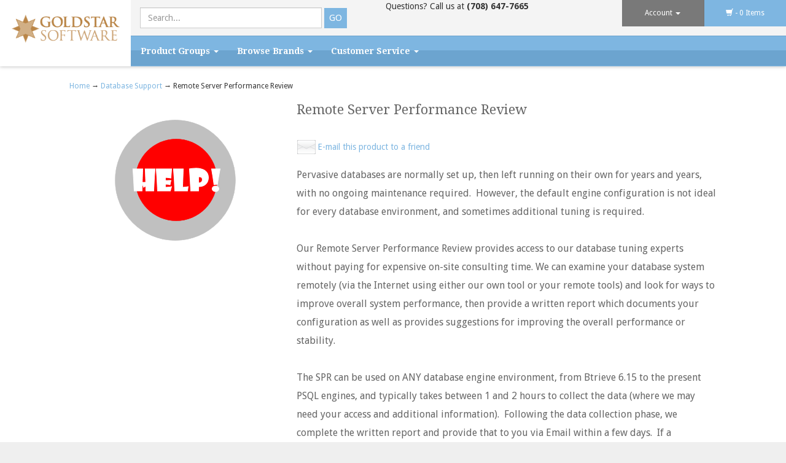

--- FILE ---
content_type: text/html; charset=utf-8
request_url: http://shop2.goldstarsoftware.com/p-62-remote-server-performance-review.aspx
body_size: 16773
content:

<!DOCTYPE html>
<html xmlns="http://www.w3.org/1999/xhtml">
<head id="ctl00_Head1"><meta http-equiv="Content-Type" content="text/html;&#32;charset=utf-8" /><title>
	Goldstar Software Remote Server Performance Review
</title><meta name="description" content="Remote&#32;Server&#32;Performance&#32;Review" /><meta name="keywords" content="Remote&#32;Server&#32;Performance&#32;Review" /><meta http-equiv="X-UA-Compatible" content="IE=edge" /><meta name="viewport" content="width=device-width,&#32;initial-scale=1.0" /><link href="//fonts.googleapis.com/css?family=Droid+Sans:400,700|Droid+Serif:400,700,400italic,700italic" rel="stylesheet" type="text/css" />
	
	<script src="jscripts/jquery.min.js" type="text/javascript"></script>
	<script type="text/javascript">
		adnsf$ = jQuery; 
	</script>
	<script src="App_Templates/Skin_1/js/bootstrap.min.js" type="text/javascript"></script>
    <script src="App_Templates/Skin_1/js/pikabu.js" type="text/javascript"></script>
	

<link href="App_Themes/Skin_1/_bootstrap.css" type="text/css" rel="stylesheet" /><link href="App_Themes/Skin_1/base.css" type="text/css" rel="stylesheet" /><link href="App_Themes/Skin_1/GuidedNavigation.css" type="text/css" rel="stylesheet" /><link href="App_Themes/Skin_1/images/yamm.css" type="text/css" rel="stylesheet" /><link href="App_Themes/Skin_1/social-icons.css" type="text/css" rel="stylesheet" /><link href="App_Themes/Skin_1/style.css" type="text/css" rel="stylesheet" /><link href="App_Themes/Skin_1/yamm.css" type="text/css" rel="stylesheet" /></head>
<body id="bodyTag">
    


	<!-- Respond.js IE8 support of media queries -->
	<!--[if lt IE 9]>
	  <script src="https://oss.maxcdn.com/libs/respond.js/1.3.0/respond.min.js"></script>
	<![endif]-->
	<!--
PAGE INVOCATION: /p-62-remote-server-performance-review.aspx
PAGE REFERRER: 
STORE LOCALE: en-US
STORE CURRENCY: USD
CUSTOMER ID: 0
AFFILIATE ID: 0
CUSTOMER LOCALE: en-US
CURRENCY SETTING: USD
CACHE MENUS: True
-->

	
	
	<form method="post" action="showProduct.aspx?SEName=remote-server-performance-review&amp;ProductID=62" id="aspnetForm">
<div class="aspNetHidden">
<input type="hidden" name="_TSM_HiddenField_" id="_TSM_HiddenField_" value="qxoLeSOpFNCaGHHWeJQKsMsqazolg7juf9_DYYroyII1" />
<input type="hidden" name="__EVENTTARGET" id="__EVENTTARGET" value="" />
<input type="hidden" name="__EVENTARGUMENT" id="__EVENTARGUMENT" value="" />
<input type="hidden" name="__VIEWSTATE" id="__VIEWSTATE" value="/[base64]/[base64]/[base64]" />
</div>

<script type="text/javascript">
//<![CDATA[
var theForm = document.forms['aspnetForm'];
if (!theForm) {
    theForm = document.aspnetForm;
}
function __doPostBack(eventTarget, eventArgument) {
    if (!theForm.onsubmit || (theForm.onsubmit() != false)) {
        theForm.__EVENTTARGET.value = eventTarget;
        theForm.__EVENTARGUMENT.value = eventArgument;
        theForm.submit();
    }
}
//]]>
</script>


<script src="/WebResource.axd?d=it7UIqc-wfcT_7iuKCNK0ezJnQ30m4GBm5dcUrw0Dtn6MP6JDEM-zVmcs6A3MoFTMHGC9h8EsJn6u2F9C908p5ad1gk1&amp;t=635586452020000000" type="text/javascript"></script>


<script src="jscripts/formvalidate.js" type="text/javascript"></script>
<script src="jscripts/core.js" type="text/javascript"></script>
<script src="/ScriptResource.axd?d=HBQ18DzyAD2bkPDPyWjG-umI9PRbCt6aF2MJiU5eC-HZn1Asl1fuTgEC_lcQWIJLKgDDPOa9nJgY9to6cKVAIBppzj2hvFWKAduZ5rZRv4mua6F80&amp;t=ffffffffda74082d" type="text/javascript"></script>
<script src="/ScriptResource.axd?d=yhptaA_clJZnbjBZXUI0F5Kt329O0rg4AyS30JiS904puNbDBgXD21QWeJcDFxbKSzADn7WOBYzER3ZhJBtwO4WXPP4dkCRy2-pvk7Bcy6orOL4EZnYvrEcO0LiAiDrXebLSFA2&amp;t=ffffffffda74082d" type="text/javascript"></script>
<script src="jscripts/product.js" type="text/javascript"></script>
<script src="http://shop2.goldstarsoftware.com/CombineScriptsHandler.axd?_TSM_CombinedScripts_=True&amp;v=qxoLeSOpFNCaGHHWeJQKsMsqazolg7juf9_DYYroyII1&amp;_TSM_Bundles_=&amp;cdn=False" type="text/javascript"></script>
<div class="aspNetHidden">

	<input type="hidden" name="__VIEWSTATEGENERATOR" id="__VIEWSTATEGENERATOR" value="581325B3" />
	<input type="hidden" name="__EVENTVALIDATION" id="__EVENTVALIDATION" value="/wEdAAMhUJtS8+rKdJBBqKJ+kpV2Yfj5baa9LIXugou9jcsh+UivYC6RhwXP6IaNwcU/5LHmErY5SZ4askMj6DNn41zmsQarRw==" />
</div>
		<script type="text/javascript">
//<![CDATA[
Sys.WebForms.PageRequestManager._initialize('ctl00$scrptMgr', 'aspnetForm', [], [], [], 90, 'ctl00');
//]]>
</script>

		

        <div class="m-pikabu-viewport">
<div class="m-pikabu-sidebar m-pikabu-left">
</div>
<div class="m-pikabu-container">
  <div class="m-pikabu-overlay"></div>

        <div class="main-header">
		<div class="container-fluid">
			<div class="row header-row">
				<div class="col-sm-12 col-md-3 col-lg-2 logo-wrap">
					<!-- READ FROM DB --><a title="GoldstarSoftware.com" href="default.aspx" class="logo" id="logo">
<img alt="" class="img-responsive" src="App_Themes/Skin_1/images/logo.png" />
</a><!-- END OF DB -->


				</div>
                <div class="col-sm-12 col-md-9 col-lg-10 header-right-wrap">
                    <div class="row">
                <div class="col-md-12">
                    <div class="row header-right-row">
                <div class="col-sm-12 col-md-8 col-lg-9 header-middle-info">
                    <div class="row search-navigation-row">
                        <div class="col-md-12 col-lg-6">
                            <div class="search-wrapper">
                                
                                <div class="search-static">
                                    <div onkeypress="javascript:return&#32;WebForm_FireDefaultButton(event,&#32;&#39;ctl00_Search1_SearchButton&#39;)">
	
		<input name="ctl00$Search1$SearchBox" type="text" id="ctl00_Search1_SearchBox" class="form-control&#32;search-box" placeholder="Search..." />
	
	<input type="button" name="ctl00$Search1$SearchButton" value="Go" onclick="javascript:__doPostBack(&#39;ctl00$Search1$SearchButton&#39;,&#39;&#39;)" id="ctl00_Search1_SearchButton" class="button&#32;search-go" />

</div>
                                </div>
                            </div>
                        </div>
                        <div class="hidden-xs hidden-sm hidden-md col-md-6">
                            <!-- READ FROM DB --><div class="header-phone-number">
Questions? Call us at <strong>(708) 647-7665</strong>
</div><!-- END OF DB -->


                        </div>
                      </div>
                    <div class="clearfix"></div>
                </div>
		<div class="col-sm-12 col-md-4 col-lg-3 header-right-info">
                    <div class="col-xs-6 account-nav-wrapper">
                                <ul class="nav top-account-nav">
                                    <li class="dropdown">
							            <a href="#" class="dropdown-toggle" data-toggle="dropdown">
								            Account
								            <span class="caret"></span>
							            </a>
							            <ul class="dropdown-menu">
								            <li><a href="account.aspx">
									            My Account</a></li>
								            <li><a href="account.aspx#OrderHistory">
									            My Orders</a></li>
								            <li><a href="wishlist.aspx">
									            My Wishlist</a></li>
							            <li> <a href="/signin.aspx">Login</a></li>
								    </ul>
						            </li>
                                </ul>
                        </div>
                      <div class="col-xs-6 static-cart">
                        <div class="empty-cart"><span class="popcart glyphicon glyphicon-shopping-cart"></span> - 0 Items
                </div>
                    </div>
                    <div class="clearfix"></div>
                  
				</div>
                	<div class="clearfix"></div>
                        </div>
                    </div>
                        <div class="top-navigation-wrap">
                            <div class="navbar navbar-default topnav" role="navigation">
				                <div class="navbar-header">
					                <button type="button" class="navbar-toggle" data-toggle="collapse" data-target="#top-nav-collapse">
						                <span class="sr-only">Toggle navigation</span>
						                <span class="icon-bar"></span>
						                <span class="icon-bar"></span>
						                <span class="icon-bar"></span>
					                </button>
					                <a class="navbar-brand visible-xs menu-label" data-toggle="collapse" data-target="#top-nav-collapse" href="#">
						                Menu
					                </a>
				                </div>
             
				                <div class="navbar-collapse collapse" id="top-nav-collapse">
                       	                 <!-- READ FROM DB --><ul class="nav navbar-nav">
    <li class="dropdown">
    <a href="#" class="dropdown-toggle" data-toggle="dropdown">
    Product Groups <span class="caret"></span>
    </a>
    <ul class="dropdown-menu category-menu">
        <li>
        <div class="ymm-content three-column-menu">
  <div class="row">
    <ul class="col-xs-12 col-md-4 menu-list">
      <li class="menu-list-item"><a href="/c-32-actian-zen-v16.aspx">Actian Zen v16</a></li>
      <li class="menu-list-item"><a href="/c-33-actian-zen-cloud-server-16.aspx">Actian Zen Cloud Server 16</a></li>
      <li class="menu-list-item"><a href="/c-30-actian-zen-v15.aspx">Actian Zen v15</a></li>
      <li class="menu-list-item"><a href="/c-31-actian-zen-cloud-server-15.aspx">Actian Zen Cloud Server 15</a></li>
      <li class="menu-list-item"><a href="/c-28-actian-zen-v14.aspx">Actian Zen v14</a></li>
      <li class="menu-list-item"><a href="/c-29-actian-zen-cloud-server-14.aspx">Actian Zen Cloud Server 14</a></li>
      <li class="menu-list-item"><a href="/c-23-actian-psql-v12.aspx">Actian PSQL v12</a></li></ul> <ul class="col-xs-12 col-md-4 menu-list" ><li class="menu-list-item"><a href="/c-1-pervasive-psql-11.aspx">Pervasive PSQL 11</a></li>
      <li class="menu-list-item"><a href="/c-3-pervasive-psql-summit-v10.aspx">Pervasive PSQL Summit v10</a></li>
      <li class="menu-list-item"><a href="/c-6-pervasivesql-2000i.aspx">Pervasive.SQL 2000i</a></li>
      <li class="menu-list-item"><a href="/c-7-pervasivesql-7.aspx">Pervasive.SQL 7</a></li>
      <li class="menu-list-item"><a href="/c-8-btrieve-615.aspx">Btrieve 6.15</a></li>
      <li class="menu-list-item"><a href="/c-9-auditmaster.aspx">AuditMaster</a></li>
      <li class="menu-list-item"><a href="/c-10-backup-agent.aspx">Backup Agent</a></li></ul> <ul class="col-xs-12 col-md-4 menu-list" ><li class="menu-list-item"><a href="/c-11-dataexchange.aspx">DataExchange</a></li>
      <li class="menu-list-item"><a href="/c-21-replication-products.aspx">Replication Products</a></li>
      <li class="menu-list-item"><a href="/c-22-novabackup-products.aspx">NovaBACKUP Products</a></li>
      <li class="menu-list-item"><a href="/c-12-goldstar-software-tools.aspx">Goldstar Software Tools</a></li>
      <li class="menu-list-item"><a href="/c-13-instructional-materials.aspx">Instructional Materials</a></li>
      <li class="menu-list-item"><a href="/c-14-database-support.aspx">Database Support</a></li>
    </ul>
    <div class="clearfix"></div>
  </div>
</div>
        </li>
    </ul>
    </li>
    <li class="dropdown">
    <a href="#" class="dropdown-toggle" data-toggle="dropdown">
    Browse Brands <span class="caret"></span>
    </a>
    <ul class="dropdown-menu" xmlns:msxsl="urn:schemas-microsoft-com:xslt">
  <li><a href="/m-1-goldstar-software-inc.aspx">Goldstar Software Inc.</a></li>
  <li><a href="/m-2-actian-pervasive-software.aspx">Actian (Pervasive Software)</a></li>
  <li><a href="/m-5-carbonite.aspx">Carbonite</a></li>
  <li><a href="/m-4-double-take.aspx">Double-Take</a></li>
  <li><a href="/m-3-novabackup.aspx">NovaBACKUP</a></li>
  <li class="divider"></li>
  <li class="menu-item-more"><a href="e-manufacturerlist.aspx" class="menu-item-more">more...</a></li>
</ul>
    </li>
    <li class="dropdown">
    <a href="#" class="dropdown-toggle" data-toggle="dropdown">
    Customer Service <span class="caret"></span></a>
    <ul class="dropdown-menu">
        <li><a href="t-about.aspx">About Us</a></li>
        <li><a href="t-contact.aspx">Contact Us</a></li>
        <li><a href="t-support.aspx">Support Policy</a></li>
        <li><a href="t-termsandconditions.aspx">Purchase Terms</a></li>
        <li><a href="t-shipping.aspx">Shipping and Taxes</a></li>
    </ul>
    </li>
</ul><!-- END OF DB -->


					               
				                </div>
				                <!--/.nav-collapse -->
			                </div>
                           </div>
                        </div>
                    </div>
			</div>
        </div>
    </div>

    
    <div class="main-content-wrapper">
	<div class="home-image-links-wrapper">
        
		</div>
        <div class="main-background">
		<div class="container">
            <div class="row breadcrumb-row">
			    <div class="col-xs-12 breadcrumb">
				    
				    <a href="default.aspx" id="ctl00_homeLink" class="homeLink">
					    Home
				    </a>
				    &rarr;
				    <span class="SectionTitleText"><a class="SectionTitleText" href="/c-14-database-support.aspx">Database Support</a> &rarr; Remote Server Performance Review</span>
			    </div>
            </div>
			<!-- CONTENTS START -->
				
    <div id="ctl00_PageContent_pnlContent">
	      
        <!-- XmlPackage: product.variantsinrightbar.xml.config -->
<div class="page-wrap product-page" itemscope="" itemtype="http://schema.org/Product"><span itemprop="manufacturer" itemscope="" itemtype="http://schema.org/Organization"><meta itemprop="name" content="Goldstar Software Inc.">
    <meta itemprop="url" content="http://shop2.goldstarsoftware.com/m-1-goldstar-software-inc.aspx"></span><meta itemprop="url" content="http://shop2.goldstarsoftware.com/p-62-remote-server-performance-review.aspx">
  <div class="page-row">
    <div class="one-third product-image-column"><div class="image-wrap product-image-wrap"><div id="divProductPicZ62" style="display:none">
</div>
<div class="medium-image-wrap" id="divProductPic62">
<img id="ProductPic62" name="ProductPic62" class="product-image img-responsive medium-image medium-image-cursor" src="/images/Product/medium/Help.png" alt="Goldstar Software Remote Server Performance Review" /><input type="hidden" id="popupImageURL" value="/images/Product/medium/Help.png" /></div>
<div class="image-controls"></div></div></div>
    <div class="two-thirds product-info-column">
      <div class="product-info-wrap">
        <h1 class="product-page-header" itemprop="name">Remote Server Performance Review</h1>
        <div class="product-discounttable-wrap"></div><div class='email-a-friend-wrap'>
											<a href='/EMailproduct.aspx?productid=62' class='email-a-friend-link'>
												E-mail this product to a friend
											</a>
										</div><div class="product-description-wrap" itemprop="description">Pervasive databases are normally set up, then left running on their own for years and years, with no ongoing maintenance required.  However, the default engine configuration is not ideal for every database environment, and sometimes additional tuning is required. <br />
<br />
Our Remote Server Performance Review provides access to our database tuning experts without paying for expensive on-site consulting time. We can examine your database system remotely (via the Internet using either our own tool or your remote tools) and look for ways to improve overall system performance, then provide a written report which documents your configuration as well as provides suggestions for improving the overall performance or stability.<br />
<br />
The SPR can be used on ANY database engine environment, from Btrieve 6.15 to the present PSQL engines, and typically takes between 1 and 2 hours to collect the data (where we may need your access and additional information).  Following the data collection phase, we complete the written report and provide that to you via Email within a few days.  If a substantial number of changes is recommended, the flat fee also includes a 15-minute follow-up consultation to verify that things are running better after the changes have been made.<br />
<br />
To process, complete your order, then contact us to schedule your session.<br /></div>
        <div class="variant-info-wrap">
          <div class="variant-name-wrap right-bar-item-name-wrap">After-Hours SPR</div>
          <div id="OrderStatus"></div>
          <div class="list-item-sku-wrap variant-sku-wrap right-bar-item-sku-wrap">Goldstar SKU: GSSPRNOW</div>
          <div class="variant-weight-wrap right-bar-item-weight-wrap"></div>
          <div class="variant-description-wrap right-bar-item-description-wrap">This option provides for a Server Performance Review during overnight hours, useful for monitoring overnight processes or problems that only occur after-hours.<br /></div>
          <div class="variant-price-wrap right-bar-item-price-wrap" itemprop="offers" itemscope="" itemtype="http://schema.org/Offer"><span id="&#xD;&#xA;									VariantPrice_241"><span itemprop="itemOffered" itemscope="" itemtype="http://schema.org/itemOffered"><meta itemprop="sku" content="GSSPRNOW">
                <meta itemprop="productID" content="62">
                <meta itemprop="name" content="Remote Server Performance Review After-Hours SPR">
                <link itemprop="itemCondition" href="http://schema.org/NewCondition" content="new">
                <meta itemprop="description" content="This option provides for a Server Performance Review during overnight hours, useful for monitoring overnight processes or problems that only occur after-hours.<br />"></span><link itemprop="availability" href="http://schema.org/InStock"><div class="price-wrap"><div class="variant-price"><span>Price:</span> $1,200.00</div> <meta itemprop="price" content="$1,200.00"/><meta itemprop="priceCurrency" content="USD"/></div></span></div><div class='form add-to-cart-form' id='AddToCartForm_62_241'>
<script type="text/javascript" Language="JavaScript">
<!--
var VariantMinimumQty_62_241 = 0;
var SelectedVariantInventory_62_241 = 1000000;
function AddToCartForm_62_241_Validator(theForm)
	{
	submitonce(theForm);
	if ((theForm.Quantity_62_241.value*1) < 1)
	{
		alert("Please specify the quantity you want to add to your cart");
		theForm.Quantity_62_241.focus();
		submitenabled(theForm);
		return (false);
    }
	submitenabled(theForm);
	return (true);
	}
//-->
</script>
<input name="VariantStyle_62_241" id="VariantStyle_62_241" type="hidden" value="0"><input name="IsWishList_62_241" id="IsWishList_62_241" type="hidden" value="0"><input type="hidden" name="UpsellProducts_62_241" id="UpsellProducts_62_241" value="" class="aspdnsf_UpsellProducts" >
<input type="hidden" name="CartRecID_62_241" id="CartRecID_62_241" value="0">
<input type="hidden" name="ProductID_62_241" id="ProductID_62_241" value="62">
<input type="hidden" name="VariantID_62_241" id="VariantID_62_241" value="241">
<div class="form-group add-to-cart-group">	<span class="add-to-cart-quantity"><label class="quantity-label" for="Quantity_62_241">Quantity:</label> <input type="text" value="1" name="Quantity_62_241" id="Quantity_62_241" class="form-control quantity-field" maxlength="4"><input name="Quantity_vldt" type="hidden" value="[req][integer][number][blankalert=Please enter a quantity][invalidalert=Please enter a number for the quantity]">	</span>	<span class="add-to-cart-selectors">	</span>	<span class="add-to-cart-buttons"> <input type="button" id="AddToCartButton_62_241" name="AddToCartButton_62_241" class="button call-to-action add-to-cart" value="Add to Cart"><input type="button" id="AddToWishButton_62_241" name="AddToWishButton_62_241" class="button add-to-wishlist" value="Add to Wishlist" >	</span></div>
<script type="text/javascript" language="Javascript" >
    $window_addLoad(function(){ 
        var ctrl_AddToCartForm_62_241 = new aspdnsf.Controls.AddToCartForm(62, 241); 
        ctrl_AddToCartForm_62_241.setValidationRoutine( function(){ return AddToCartForm_62_241_Validator(theForm) } );
        ctrl_AddToCartForm_62_241.setUseAjaxBehavior(false);
        ctrl_AddToCartForm_62_241.registerButton('AddToCartButton_62_241', 0);
        ctrl_AddToCartForm_62_241.registerButton('AddToWishButton_62_241', 1);
    });</script>
</div></div>
        <div class="variant-info-wrap">
          <div class="variant-name-wrap right-bar-item-name-wrap">Business Hours SPR</div>
          <div id="OrderStatus"></div>
          <div class="list-item-sku-wrap variant-sku-wrap right-bar-item-sku-wrap">Goldstar SKU: GSSPR</div>
          <div class="variant-weight-wrap right-bar-item-weight-wrap"></div>
          <div class="variant-description-wrap right-bar-item-description-wrap">This option provides for a Server Performance Review during our normal business hours.<br /></div>
          <div class="variant-price-wrap right-bar-item-price-wrap" itemprop="offers" itemscope="" itemtype="http://schema.org/Offer"><span id="&#xD;&#xA;									VariantPrice_240"><span itemprop="itemOffered" itemscope="" itemtype="http://schema.org/itemOffered"><meta itemprop="sku" content="GSSPR">
                <meta itemprop="productID" content="62">
                <meta itemprop="name" content="Remote Server Performance Review Business Hours SPR">
                <link itemprop="itemCondition" href="http://schema.org/NewCondition" content="new">
                <meta itemprop="description" content="This option provides for a Server Performance Review during our normal business hours.<br />"></span><link itemprop="availability" href="http://schema.org/InStock"><div class="price-wrap"><div class="variant-price"><span>Price:</span> $750.00</div> <meta itemprop="price" content="$750.00"/><meta itemprop="priceCurrency" content="USD"/></div></span></div><div class='form add-to-cart-form' id='AddToCartForm_62_240'>
<script type="text/javascript" Language="JavaScript">
<!--
var VariantMinimumQty_62_240 = 0;
var SelectedVariantInventory_62_240 = 999999;
function AddToCartForm_62_240_Validator(theForm)
	{
	submitonce(theForm);
	if ((theForm.Quantity_62_240.value*1) < 1)
	{
		alert("Please specify the quantity you want to add to your cart");
		theForm.Quantity_62_240.focus();
		submitenabled(theForm);
		return (false);
    }
	submitenabled(theForm);
	return (true);
	}
//-->
</script>
<input name="VariantStyle_62_240" id="VariantStyle_62_240" type="hidden" value="0"><input name="IsWishList_62_240" id="IsWishList_62_240" type="hidden" value="0"><input type="hidden" name="UpsellProducts_62_240" id="UpsellProducts_62_240" value="" class="aspdnsf_UpsellProducts" >
<input type="hidden" name="CartRecID_62_240" id="CartRecID_62_240" value="0">
<input type="hidden" name="ProductID_62_240" id="ProductID_62_240" value="62">
<input type="hidden" name="VariantID_62_240" id="VariantID_62_240" value="240">
<div class="form-group add-to-cart-group">	<span class="add-to-cart-quantity"><label class="quantity-label" for="Quantity_62_240">Quantity:</label> <input type="text" value="1" name="Quantity_62_240" id="Quantity_62_240" class="form-control quantity-field" maxlength="4"><input name="Quantity_vldt" type="hidden" value="[req][integer][number][blankalert=Please enter a quantity][invalidalert=Please enter a number for the quantity]">	</span>	<span class="add-to-cart-selectors">	</span>	<span class="add-to-cart-buttons"> <input type="button" id="AddToCartButton_62_240" name="AddToCartButton_62_240" class="button call-to-action add-to-cart" value="Add to Cart"><input type="button" id="AddToWishButton_62_240" name="AddToWishButton_62_240" class="button add-to-wishlist" value="Add to Wishlist" >	</span></div>
<script type="text/javascript" language="Javascript" >
    $window_addLoad(function(){ 
        var ctrl_AddToCartForm_62_240 = new aspdnsf.Controls.AddToCartForm(62, 240); 
        ctrl_AddToCartForm_62_240.setValidationRoutine( function(){ return AddToCartForm_62_240_Validator(theForm) } );
        ctrl_AddToCartForm_62_240.setUseAjaxBehavior(false);
        ctrl_AddToCartForm_62_240.registerButton('AddToCartButton_62_240', 0);
        ctrl_AddToCartForm_62_240.registerButton('AddToWishButton_62_240', 1);
    });</script>
</div></div>
      </div>
    </div>
  </div>
</div>  
    
</div>

			<!-- CONTENTS END -->
		</div>
        </div>
    </div>
   
	<div class="footer-wrapper">
        <div class="container">
            <div class="row footer-row">
                <!-- READ FROM DB --><div class="footer-menu-wrap">
<ul class="col-sm-12 col-md-3 firstMenu">
    <li class="footerHeading">Customer Service</li>
    <li><a href="t-contact.aspx" rel="nofollow">Contact Us</a></li>
    <li><a href="account.aspx" rel="nofollow">Order Tracking</a></li>
    <li><a href="wishlist.aspx" rel="nofollow">Wishlist</a></li>
    <li><a href="account.aspx" rel="nofollow">Your Account</a></li>
</ul>
<ul class="col-sm-12 col-md-3">
    <li class="footerHeading">Store Policies &amp; Info</li>
    <li> <a href="t-shipping.aspx" rel="nofollow">Shipping and Taxes</a></li>
    <li> <a href="t-termsandconditions.aspx" rel="nofollow">Purchase Terms</a></li>
    <li> <a href="t-returns.aspx" rel="nofollow">Product Returns</a></li>
    <li><a href="t-privacy.aspx" rel="nofollow">Privacy Policy</a></li>
    <li><a href="t-security.aspx" rel="nofollow">Security Policy</a></li>
</ul>
<ul class="col-sm-12 col-md-3">
    <li class="footerHeading">Helpful Links</li>
    <li><a href="t-about.aspx">About Us</a></li>
    <li> <a href="t-faq.aspx" rel="nofollow">FAQs</a></li>
    <li><a href="t-support.aspx" rel="nofollow">Support Policy</a></li>
    <li><a href="sitemap.aspx">Site Map</a></li>
</ul>
<ul class="col-sm-12 col-md-3">
    <li class="footerHeading">Payment Methods</li>
    <li><div class="payment-methods-wrap">
  <div class="cards-accepted"><span id="payment-method-images3" class="cardname amex"></span><span id="payment-method-images4" class="cardname discover"></span><span id="payment-method-images2" class="cardname mastercard"></span><span id="payment-method-images1" class="cardname visa"></span></div>
</div></li>
    <li></li>
</ul>
<div class="clearfix"></div>
</div><!-- END OF DB -->


                <div class="clearfix"></div>
            </div>
            <div class="row copyright-row">
                <div class="col-xs-12 copyright">
                      <!-- READ FROM DB -->©2011-2026 Goldstar Software Inc. All Rights Reserved. <br />
The content of the pages of this website is for your general information and use only. It is subject to change without notice.
<!--Start of Tawk.to Script-->
<script type="text/javascript">
var Tawk_API=Tawk_API||{}, Tawk_LoadStart=new Date();
(function(){
var s1=document.createElement("script"),s0=document.getElementsByTagName("script")[0];
s1.async=true;
s1.src='https://embed.tawk.to/584070b08a20fc0cac4ab21a/default';
s1.charset='UTF-8';
s1.setAttribute('crossorigin','*');
s0.parentNode.insertBefore(s1,s0);
})();
</script>
<!--End of Tawk.to Script-->
<!-- Google tag (gtag.js) -->
<script async src="https://www.googletagmanager.com/gtag/js?id=AW-1028806099"></script>
<script>
  window.dataLayer = window.dataLayer || [];
  function gtag(){dataLayer.push(arguments);}
  gtag('js', new Date());

  gtag('config', 'AW-1028806099');
</script><!-- END OF DB -->


                </div>
            </div>
        </div>
	</div>	
        </div>
</div>  	
	</form>
   <script type="text/javascript">
       $(document).ready(function () {
           var pikabu = new Pikabu({
               widths: {
                   left: '80%',
                   right: '80%'
               }
           });
       });
        </script>
	<!-- READ FROM DB --><div class="live-chat-wrapper">
<div class="live-chat">
</div>
</div><!-- END OF DB -->


	
	
	
	
	
	<script>
						(function(i,s,o,g,r,a,m){i['GoogleAnalyticsObject']=r;i[r]=i[r]||function(){
						(i[r].q=i[r].q||[]).push(arguments)},i[r].l=1*new Date();a=s.createElement(o),
						m=s.getElementsByTagName(o)[0];a.async=1;a.src=g;m.parentNode.insertBefore(a,m)
						})(window,document,'script','//www.google-analytics.com/analytics.js','ga');

						ga('create', 'UA-11108592-1', 'shop2.goldstarsoftware.com');
						
						ga('send', 'pageview');
					</script>
	<!-- Responsive Skin Using the Twitter Bootstrap Framework (http://getbootstrap.com) -->
	<!-- Skin Version 1.1 -->
	<script src="jscripts/videoresize.js"></script>
</body>
</html>


--- FILE ---
content_type: text/css
request_url: http://shop2.goldstarsoftware.com/App_Themes/Skin_1/base.css
body_size: 7155
content:
*,
*:before,
*:after {
	-webkit-box-sizing: border-box;
	-moz-box-sizing: border-box;
	box-sizing: border-box;
}

/* clear fix */
.clearfix:after, .colwrap:after {
	visibility: hidden;
	display: block;
	font-size: 0;
	content: " ";
	clear: both;
	height: 0;
}

* html .clearfix:after, * html .colwrap:after { /* IE6 */
	zoom: 1;
}

*:first-child + html .clearfix, *:first-child + html .colwrap { /* IE7 */
	zoom: 1;
}

/* spacing consistency */

.page-block {
	margin: 10px 0px;
}

	.page-block:before,
	.page-block:after {
		content: " ";
		display: table;
	}

/* grid system */

.page-row {
	margin: 10px 0px;
	box-sizing: border-box;
}

	.page-row:before,
	.page-row:after {
		content: " ";
		display: table;
	}

	.page-row:after {
		clear: both;
	}

.one-half {
	width: 49.5%;
}

.one-third {
	width: 32.66666667%;
}

.two-thirds {
	width: 66.33333333%;
}

.one-fourth {
	width: 24.25%;
}

.three-fourths {
	width: 74.75%;
}

.one-fifth {
	width: 19.2%;
}

.two-fifths {
	width: 39.4%;
}

.three-fifths {
	width: 59.6%;
}

.four-fifths {
	width: 79.8%;
}

.one-sixth {
	width: 15.83333333%;
}

.one-half, .one-third, .two-thirds, .one-fourth, .three-fourths, .one-fifth, .two-fifths, .three-fifths, .one-sixth, .four-fifths {
	display: inline; /*ie6*/
	float: left;
	margin-left: 1%;
	box-sizing: border-box;
}
.one-half:first-child, .one-third:first-child, .two-thirds:first-child, .one-fourth:first-child, .three-fourths:first-child, .one-fifth:first-child, .two-fifths:first-child, .three-fifths:first-child, .one-sixth:first-child, .four-fifths:first-child {
	margin-left: 0;
}
/* grid helper classes */

.grid-item-image, .list-item-image {
	max-width: 100%;
}

.grid-item-image-wrap, .grid-item-name-wrap, .grid-item-sku-wrap, .grid-item-weight-wrap{
	margin-bottom: 5px;
}
.variant-grid-item .add-to-cart-form{
	text-align: center;
}
.grid-item-inner, .list-item-inner {
	padding: 4px;
}

.grid-item-inner {
	text-align: center;
	padding: 4px;
}

.two-thirds .grid-column-inner {
	padding: 0 0 0 15px;
}

/* utility classes */

.text-right {
	text-align: right;
}

.text-left {
	text-align: left;
}

.text-center {
	text-align: center;
}

.left {
	float: left;
}

.right {
	float: right;
}

.clear {
	clear: both;
}

.bold {
	font-weight: bold;
}
#ctl00_PageContent_pnlGiftCard
{
	display:none;
}
/* global headers */

.group-header {
	display: block;
	font-size: 25px;
	line-height: 28px;
	border-bottom: 1px solid #efefef;
	font-weight: normal;
	padding-bottom: 8px;
	margin-bottom:8px;
	Font-family: 'Droid Serif', Georgia, serif;
	color:#666;
}

/* errors */

.error-wrap {
	width: 100%;
	padding: 6px;
	line-height: normal;
	color: #D8000C !important; /*override inline styles from asp.net controls*/
	background: #FFBABA;
	border-radius: 3px;
	box-shadow: 0px 0px 2px #D8000C;
	margin: 2px 0px 6px 0px;
}
.error-large{
	color: #D8000C !important; /*override inline styles from asp.net controls*/
}

/* notices */

.notice-wrap{
	width: 100%;
	padding: 6px;
	line-height: normal;
	color: #1D7C3A !important; /*override inline styles from asp.net controls*/
	background: #AAE2BB;
	border-radius: 3px;
	box-shadow: 0px 0px 2px #1D7C3A;
	margin-bottom: 6px;
}

/* forms */

.form {
	width: 100%;
}

.form-group {
	margin-bottom: 15px;
}

	.form-group label {
		display: inline-block;
		margin-bottom: 5px;
		font-weight: 700;
	}

.form-control {
	display: block;
	width: 100%;
	padding: 6px 12px;
	font-size: 14px;
	line-height: 1.42857143;
	color: #555;
	background-color: #fff;
	background-image: none;
	border: 1px solid #ccc;
	border-radius: 0px;
	-webkit-box-shadow: inset 0 1px 1px rgba(0,0,0,.075);
	box-shadow: inset 0 1px 1px rgba(0,0,0,.075);
	-webkit-transition: border-color ease-in-out .15s,box-shadow ease-in-out .15s;
	transition: border-color ease-in-out .15s,box-shadow ease-in-out .15s;
}

.form-control-inline {
	padding: 6px 12px;
	font-size: 14px;
	line-height: 1.42857143;
	color: #555;
	background-color: #fff;
	background-image: none;
	border: 1px solid #ccc;
	border-radius: 4px;
	-webkit-box-shadow: inset 0 1px 1px rgba(0,0,0,.075);
	box-shadow: inset 0 1px 1px rgba(0,0,0,.075);
	-webkit-transition: border-color ease-in-out .15s,box-shadow ease-in-out .15s;
	transition: border-color ease-in-out .15s,box-shadow ease-in-out .15s;
}

form-group .radio, form-group .checkbox {
	display: block;
	min-height: 20px;
	margin-top: 10px;
	margin-bottom: 10px;
	padding-left: 20px;
}

.form-text {
	display: block;
	margin-top: 5px;
	margin-bottom: 10px;
	color: #737373;
	width: 100%;
}

.form-text-wrap input.form-control {
	display: inline;
}

/* add to cart form */

.quantity-field {
	width: 60px;
	display: inline-block;
}

.size-select, .color-select{
	width: auto;
	display: inline;
}

/* entity pagination */

.pagination {
	display: inline-block;
	padding-left: 0;
	margin: 20px 0;
	border-radius: 4px;
}

	.pagination > li {
		display: inline;
	}

		.pagination > li > a,
		.pagination > li > span {
			position: relative;
			float: left;
			padding: 6px 12px;
			line-height: 1.428571429;
			text-decoration: none;
			background-color: #ffffff;
			border: 1px solid #dddddd;
			margin-left: -1px;
		}

		.pagination > li:first-child > a,
		.pagination > li:first-child > span {
			margin-left: 0;
			border-bottom-left-radius: 4px;
			border-top-left-radius: 4px;
		}

		.pagination > li:last-child > a,
		.pagination > li:last-child > span {
			border-bottom-right-radius: 4px;
			border-top-right-radius: 4px;
		}

		.pagination > li > a:hover,
		.pagination > li > span:hover,
		.pagination > li > a:focus,
		.pagination > li > span:focus {
			background-color: #eeeeee;
		}

	.pagination > .active > a,
	.pagination > .active > span,
	.pagination > .active > a:hover,
	.pagination > .active > span:hover,
	.pagination > .active > a:focus,
	.pagination > .active > span:focus {
		z-index: 2;
		color: #ffffff;
		background-color: #428bca;
		border-color: #428bca;
		cursor: default;
	}

	.pagination > .disabled > span,
	.pagination > .disabled > span:hover,
	.pagination > .disabled > span:focus,
	.pagination > .disabled > a,
	.pagination > .disabled > a:hover,
	.pagination > .disabled > a:focus {
		color: #999999;
		background-color: #ffffff;
		border-color: #dddddd;
		cursor: not-allowed;
	}

.pagination-lg > li > a,
.pagination-lg > li > span {
	padding: 10px 16px;
	font-size: 18px;
}

.pagination-lg > li:first-child > a,
.pagination-lg > li:first-child > span {
	border-bottom-left-radius: 6px;
	border-top-left-radius: 6px;
}

.pagination-lg > li:last-child > a,
.pagination-lg > li:last-child > span {
	border-bottom-right-radius: 6px;
	border-top-right-radius: 6px;
}

.pagination-sm > li > a,
.pagination-sm > li > span {
	padding: 5px 10px;
	font-size: 12px;
}

.pagination-sm > li:first-child > a,
.pagination-sm > li:first-child > span {
	border-bottom-left-radius: 3px;
	border-top-left-radius: 3px;
}

.pagination-sm > li:last-child > a,
.pagination-sm > li:last-child > span {
	border-bottom-right-radius: 3px;
	border-top-right-radius: 3px;
}

/* price styles */

.price-wrap {
	font-weight: bold;
	margin-bottom: 5px;
}

.product-page .price-wrap {
	font-weight: normal;
	font-size: 20px;
	margin-bottom: 10px;
}

.regular-price {
	color: #888;
	font-weight: normal;
	margin: 0 0 5px 0;
	font-size: 12px;
}

.sale-price {
	color: #902003;
}
/* shopping cart styles */

.cart-row:before,
.cart-row:after {
	content: " ";
	display: table;
}

.cart-row:after {
	clear: both;
}

.cart-row {
	font-size: 13px;
}

	.cart-row a {
		font-weight: bold;
	}

.cart-column {
	float: left;
	width: 100%;
}

.cart-header {
	border-bottom: 1px solid #ddd;
	margin: 0 0 10px 0;
	font-weight: bold;
}

.cart-column-description {
	width: 60%;
}

.cart-column-edit {
	width: 15%;
}

.cart-column-subtotal {
	width: 25%;
	text-align: right;
}

.cart-column-option-select {
	width: 65%;
	text-align: left;
}

.cart-column-option-price {
	width: 35%;
	text-align: right;
}

.cart-price {
	color: #902003;
	font-weight: bold;
}

.cart-small {
	color: #888;
	font-size: 12px;
	font-weight: normal;
}

.cart-item-notes .cart-label {
	display: block;
}

.row-separator {
	border-bottom: 1px solid #ddd;
	padding: 10px 0 0 0;
	margin: 0 0 10px 0;
}

.row-order-notes textarea {
	display: block;
}

.cart-summary-subtotal {
	font-size: 18px;
	font-weight: bold;
}

.quantity-box {
	width: 60px;
}

.row-pay-pal-banner
{
	text-align:right;
}

/* paypal shoppingcart buttons*/

.paypal-buttons {
	text-align: right;
	float: right;
}

.paypal-button {
	float: right;
	width: 150px;
	margin-left: 10px;
}

.paypal-bml {
	height: 28px;
	overflow: hidden;
}

/* PayPal banners */
.paypal-banner-wrap img {
	max-width: 100%;
	height: auto;
}

/* signin page */

.login-layout-table {
	margin-bottom: 16px;
	border-bottom: 1px solid #ddd;
}

.login-form {
	padding-bottom: 16px;
}

@media (min-width: 768px) {
	.register-half .register-form, .register-half .anon-form {
		padding: 0 0 25px 50px;
	}
}

/* create account page and account page */
.account-form
{
    margin-bottom:24px;
}

.account-form .form-group {
	width: 95%;
	vertical-align: top;
}

.account-form .first-name, .account-form .last-name,
.account-form .password-one, .account-form .password-two {
	width: 45%;
	display: inline-block;
}

.account-form .first-name, .account-form .password-one {
	margin-right: 5%;
}

.address-wrap a {
	font-size: 12px;
}


.address-wrap .address-header {
	font-weight: bold;
}

.address-wrap .address-view {
	font-size: 12px;
}

/* narrow forms */
.payment-page .credit-card-form, .signin-page .login-form, .signin-page .forgot-password-email, .advanced-search-form-wrap {
	width: 50%;
}

/* payment page */

.payment-page .payment-form {
	font-size: 13px;
}

	.payment-page .payment-form .form-group {
		margin-bottom: 6px;
	}

.payment-page .credit-card-form .month-year .form-control {
	width: 100px;
	margin: 0 10px 0 0;
	display: inline;
}

.payment-page .credit-card-form .month-year label {
	display: block;
}

.payment-page .payment-form {
	margin: 0 0 30px 0;
}

.payment-page .card-ccv {
	width: 100px;
}

.payment-page .card-type {
	width: auto;
}

.payment-page .payment-form .credit-card-group .cc-images {
	display: inline;
	padding: 0 0 0 10px;
}

/* payment page and checkout review page */

.final-total .order-summary {
	margin: 0 0 20px 0;
}

.final-total .place-order-wrap {
	text-align: right;
}

.final-total .cart-summary-subtotal {
	font-size: 16px;
	font-weight: normal;
}

.final-total .cart-price {
	color: #333;
	font-weight: normal;
}

.final-total .cart-summary-total {
	font-size: 18px;
	font-weight: bold;
}

	.final-total .cart-summary-total .cart-value {
		color: #902003;
		font-weight: bold;
	}

/* multi-step checkout control */

.checkout-steps-wrap ul {
	margin: 10px 0px 25px 0px;
	padding: 0px;
	
}

	.checkout-steps-wrap ul li {
		list-style: none;
		display: inline-block;
		padding-right: 4px;
		line-height: 1.42;
		position: relative;
		top: 1px;
	}

.checkout-tabs {
	border-bottom: 1px solid #dddddd;
}

	.checkout-tabs > li > a {
		margin-right: 2px;
		font-size: 12px;
		border: 1px solid transparent;
		border-radius: 4px 4px 0 0;
		padding: 10px 15px;
		display: inline-block;
	}

		.checkout-tabs > li > a:hover {
			border-color: #eeeeee #eeeeee #dddddd;
			cursor: pointer;
			text-decoration: none;
		}

	.checkout-tabs > li.active > a,
	.checkout-tabs > li.active > a:hover,
	.checkout-tabs > li.active > a:focus {
		color: #555555;
		background-color: #ffffff;
		border: 1px solid #dddddd;
		border-bottom-color: transparent;
		cursor: default;
		text-decoration: none;
	}

	.checkout-tabs .no-tab {
		font-weight: bold;
		padding-right: 20px;
	}

	.checkout-tabs .secure-checkout {
		padding-left: 20px;
		background-image: url(images/SecureLock.gif);
		background-repeat: no-repeat;
		background-position: center left;
	}

	.checkout-tabs > li > a:disabled, .checkout-tabs > li > a[disabled] {
		color: #cecece;
		cursor: default;
	}

/* multiple address shipping */

.mult-shipping-group-header {
	border-bottom: solid 1px #e4e4e4;
	padding: 5px 0 5px 0;
}

.multi-ship-item-wrap, .multi-ship-address{
	margin-bottom: 10px;
}

.multi-ship-address-header, .multi-ship-method-header{
	font-weight: bold;
}

/* wishlist page */

.wishlist-page .form-submit-wrap {
	text-align: right;
	margin: 10px 0 20px 0;
}

.wish-list-warning {
	padding-left: 10px;
	padding-bottom: 10px;
	padding-top: 10px;
	font-weight: bold;
	color: #bb0000;
}

/* checkout and account page links */

.page-links {
	margin-bottom: 10px;
}

.cart-product-image {
	float: left;
	padding-right: 4px;
	max-width: 100%;
}

	.cart-product-image img {
		max-width: 100%;
	}

/* tool tips */

.discount-table-tooltip, .card-code-tooltip {
	padding: 8px;
	font-size: 12px;
	background-color: #fff;
	border: solid 1px #ccc;
	box-shadow: 0 0 4px rgba(0, 0, 0, 0.5);
}

/* shipping and tax estimator */

.estimate-buttons, .estimate-button-wrap{
	text-align: right;
}

.shipping-tax-estimator-address, .shipping-tax-estimator {
	width: 100%;
}

	.shipping-tax-estimator-address .header, .shipping-tax-estimator .header {
		font-weight: bold;
	}

	.shipping-tax-estimator-address .caption, .shipping-tax-estimator .caption {
		vertical-align: top;
	}

	.shipping-tax-estimator-address .value, .shipping-tax-estimator .value {
		vertical-align: top;
		text-align: right;
	}

	.shipping-tax-estimator-address .error {
		width: 100%;
		color: Red;
		font-weight: bold;
	}

.shipping-tax-estimator tr td, .shipping-tax-estimator-address td {
	border-top: solid 1px #ddd;
	padding: 4px;
}

/* default class for stock hint display */
.stock-hint{
	display: block;
	margin-bottom: 5px;
}

.out-stock-hint {
	color: #bb0000;
}

.in-stock-hint {
	color: #0066c0;
}

/* mini cart */

.opacity-zero {
	opacity: 0.0;
}

.opacity-twenty {
	opacity: 0.20;
}

.mini-cart-wrap {
	width: 15%;
	padding-bottom: 5px;
	font-weight: bold;
}

.mini-cart-wrap {
	background-color: #fff;
	z-index: 999;
}

	.mini-cart-wrap input[type='text'] {
		border: 1px solid #A7A6AA;
	}

.mini-cart-collapse-header {
	text-align: right;
	padding-bottom: 2px;
	width: 300px;
	font-size: 8pt;
}

.mini-cart-collapse-body {
	width: 300px;
	font-size: 8pt;
	height: 0px;
	overflow: hidden;
}

a.checkout-minicart {
	color: Blue;
	font-weight: bold;
}

.mini-cart-min-quantity {
	color: #ff0000;
	font-style: italic;
}

.mini-cart-image img {
	width: 75px;
	height: 75px;
}

/* kit specific styles */

.kit-placeholder {
	width: 150px;
}

.kit-groups {
	width: 95%;
}

.kit-sidebar {
	text-align: center;
	vertical-align: middle;
	position: absolute;
	z-index: 99;
	background-color: #fff;
}

.kit-sidebar-content {
	width: 100%;
	border-left: solid 1px #ccc;
	border-right: solid 1px #ccc;
	border-bottom: solid 1px #ccc;
	padding: 5px;
}

.kit-sidebar .kit-sidebar-header {
	text-align: center;
	vertical-align: middle;
	background-color: #efefef;
	padding: 5px 10px 5px 10px;
	border: solid 1px #ccc;
}

.kit-sidebar .kit-add-to-cart {
	padding-top: 10px;
	padding-bottom: 10px;
}

	.kit-sidebar .kit-add-to-cart input.quantity-box {
		display: inline;
	}

	.kit-sidebar .kit-add-to-cart .kit-price-display {
		text-align: left;
		vertical-align: middle;
		padding-bottom: 10px;
	}

		.kit-sidebar .kit-add-to-cart .kit-price-display .kit-regular-base-price {
			text-decoration: line-through;
		}

.kit-sidebar .kit-selected-items {
	border-top: solid 1px #eee;
	text-align: left;
	vertical-align: middle;
}

.kit-selected-items ul{
	padding-left: 20px;
}

.kit-groups input[type='text'] {
	border: 1px solid #A7A6AA;
}

.kit-groups textarea {
	border: 1px solid #A7A6AA;
}

.kit-groups .kit-group {
	margin-bottom: 10px;
}

.kit-groups .kit-group-name {
	background-color: #efefef;
	padding: 5px 10px 5px 10px;
	border: solid 1px #ccc;
	cursor: pointer;
}

.kit-groups .kit-group-content {
	border-left: solid 1px #ccc;
	border-right: solid 1px #ccc;
	border-bottom: solid 1px #ccc;
	padding: 10px 15px;
	text-align: left;
	vertical-align: middle;
}

.kit-group-image {
	float: left;
	margin-right: 5px;
	margin-left: 5px;
}

.kit-group-item-image {
	padding-left: 25px;
}

.kit-group-item-name-label {
	cursor: pointer;
}

kit-group-item-name-label {
	cursor: pointer;
}

.kit-price-display, .kit-customized-price{
	display: block;
}

.kit-add-to-cart span {
	display: block;
	text-align: left;
}

.kit-add-to-cart input {
	display: block;
}
.kit-add-to-cart-quantity{
	text-align: left;
}
/* email a friend */

.watermarked {
	color: #BBBBBB;
}

/* newletter captcha */

tr.captchaBox {
	height: 80px;
}

/* promotions */

.promo-wrap {
	padding-bottom: 5px;
}

.promotion-call-to-action {
	background: none repeat scroll 0 0 transparent;
	color: #902003;
	font-weight: bold;
	padding: 3px;
}

.actionelement {
	cursor: pointer;
}

/* Downloads Page */
.downloads-page .downloads-wrap {
	margin: 0 0 20px 0;
}

.downloads-page .downloads-info {
	margin: 0 0 10px 0;
}

.downloads-page .related-product-wrap {
	border-radius: 0px 3px 3px 3px;
	box-shadow: 0 0 2px rgba(0, 0, 0, 0.4);
}

.downloads-page .related-product {
	float: left;
	padding: 15px 0px 15px 30px;
	text-align: center;
}

	.downloads-page .related-product .related-product {
		width: 150px;
	}
	
/* product page */

.product-page .product-info-wrap {
	margin: 0 0 0 15px;
}

.product-page .add-to-cart-group .quantity-field {
	width: 50px;
	display: inline;
}

.product-page .add-to-cart-group .price-field {
	width: 150px;
	display: inline;
}

.product-page .add-to-cart-group .button {
	display: inline;
}

.product-page .quantity-discount-header {
	font-weight: bold;
}

.product-image {
	max-width: 100%;
}

.product-page .product-info-wrap .price-wrap {
	font-size: 20px;
	margin: 10px 0px 10px 0px;
}

.product-page .product-info-wrap .regular-price {
	font-size: 16px;
}

.email-a-friend-link {
	background: url('images/mailicon.gif') no-repeat scroll left center;
	padding: 9px 0px 9px 34px;
	line-height:32px;
	vertical-align:middle;
}

.email-a-friend-wrap, .nav-links-wrap, .product-options, .product-description-wrap{
	margin-bottom: 15px;
}

.product-image-wrap{
	text-align: center;
}

.pop-large-link{
	display: inline-block;
	background: url(images/magnify.png) no-repeat scroll left center;
	padding-left: 24px;
	line-height: 24px;
}

.medium-image{
	cursor: pointer;
	margin-bottom: 4px;
}

.variant-name-wrap{
	font-size: 24px;
	margin-bottom: 5px;
}

.variant-info-wrap{
	border-top: solid 1px #ddd;
	padding-top: 10px;
	margin-top: 10px;
}

.product-options .form-control{
	display: inline-block;
	width: auto;
}

.product-gallery-items{
	margin-bottom: 8px;
}

.product-gallery-item {
	display: inline-block;
	max-width: 32%;
}

.gallery-item-inner {
	padding: 2px;
}

.product-gallery-image {
	max-width: 100%;
}


/*tab setup*/

ul.tabbitTabs, .tabbitTabs li {
	margin: 0px;
	padding: 0px;
	list-style: none;
}

.tabbitTabs {
}

	.tabbitTabs li {
		display: inline;
		line-height: 24px;
		font-size: 14px;
	}

		.tabbitTabs li a {
			text-decoration: none;
			display: inline-block;
			padding: 0px 10px;
			background: #ddd;
			border: solid 1px #ccc;
			border-bottom: none;
			margin-bottom: -1px;
			color: #333;
			font-weight: bold;
			outline: none;
			border-top-left-radius: 4px;
			border-top-right-radius: 4px;
		}

			.tabbitTabs li a:hover {
				background: #eee;
			}

	.tabbitTabs a.state-active, .tabbitTabs a.state-active:hover {
		background: #fff;
		cursor: default;
		border-bottom: solid 1px #fff;
	}

.tabbitTabWrap {
	padding: 10px;
	border: solid 1px #ccc;
	margin-bottom: 12px;
	border-bottom-left-radius: 4px;
	border-bottom-right-radius: 4px;
	border-top-right-radius: 4px;
}

/*hide redundant headers*/

	.tabbitTabWrap .group-header {
		display: none; 
	}

/* list items */
.list-item-name-wrap, .list-item-sku-wrap{
	margin-bottom: 5px;
}
.list-item{
	border-bottom: solid 1px #ddd;
	margin-bottom: 10px;
	padding-bottom: 10px;
}
.list-item-name-wrap{
	font-size: 1.5em;
	margin-bottom: 5px;
}
.list-item-image-wrap{
	text-align: center;
}
.list-item-image-wrap .product-image{
	display: inline-block;
}

/* Order Confirmation Page */
.orderconfirmation-page {
	width: 100%;
	text-align: center;
}

	.orderconfirmation-page div {
		margin-top: 5px;
		margin-bottom: 5px;
	}

.orderconfirmation-received {
	font-size: 20px;
	font-weight: bold;
	padding: 0 0 10px 0;
}

.orderconfirmation-thanks {
	color: #737373;
}

.orderconfirmation-ordernumber, .orderconfirmation-customerid {
	font-weight:bold;
}
.orderconfirmation-ordernumber span, .orderconfirmation-customerid span {
	font-weight:normal;
}

.admin-alert-wrap {
    width: 100%;
    background-color: #FFFF00;
    text-align: center;
}

.admin-alert-text {
    font-weight: bold;
    color: #FF0000;
}

.box-frame {
    border-style: solid; 
    border-width: 1px; 
    border-color: #444444;
}

.minicart-order-option-wrap {
    border-top-style: solid; 
    border-top-width : 1px; 
    border-top-color: #444444;
    border-bottom-style: solid; 
    border-bottom-width : 1px; 
    border-bottom-color: #444444; 
    width : 70%; 
    padding-top : 10px;
}

.news-token-hr {
    color: #CCCCCC;
    height: 1px;
}

/* Product Landing Page  */
.product-banner
{
    background:#fff;
    box-shadow:52px 52px 32px rgba(0,0,0,.03);
    border-top:1px solid rgba(0,0,0,.03);
    border-left:1px solid rgba(0,0,0,.03);
    max-width:500px;
    max-height:500px;
    margin-bottom: 24px;
}

.product-landing-page .product-info {
    margin-bottom:32px;
}
.product-description-wrap
{
    clear:both;
    font-size:16px;
    color:#666;
    line-height:30px;
    margin-bottom:32px;
}
.product-landing-page .price-wrap
{
    font-size:44px;
    line-height:50px;
    font-weight:200;
    margin-bottom:24px;
}

h1.product-page-header {
    margin-bottom:32px;
    font-size:25px;
}
.product-summary {
    margin-bottom:24px;
    font-family:Georgia, serif;
    font-style:italic;
    line-height:28px;
}
.product-landing-page .add-to-cart-group
{
    margin-bottom:24px;
}
.product-summary-heading
{
    text-align:center;
}

.summary-content
{
    border-top:1px solid #efefef;
    border-bottom:1px solid #efefef;
    padding:28px;
}
.description-heading
{
    font-size:25px;
    line-height:28px;
    border-bottom:1px solid #efefef;
    font-weight:200;
    padding-bottom:8px;
    margin-bottom:10px;
}
.product-ratings hr
{
    display:none;
}
.site-map-group ul{
	padding-left:5px;
}

/* boxit modal */
.boxit-overlay{
	position: fixed;
	z-index: 50;
	background: rgba(0,0,0,0.4);
	top: 0;
	left: 0;
	right:0;
	bottom:0;
}
.boxit{
	z-index: 51;
	max-width: 94%;
	max-height: 100%;
	overflow: auto;
	box-shadow: 0 0 4px rgba(0,0,0,0.4);
	background: #fff;
	position: fixed;
	display: none;
}
.boxit-content
{
	padding: 15px;
}
.boxit-content img
{
	max-width: 100%;
}

/* Session Warning Windows */
.session-warning-top-line {
	font-size: 24px;
	padding-top: 40px;
}

.session-warning-middle-line {
	padding-top: 50px;
}

.session-warning-bottom-line {
	padding-top: 50px;
	padding-bottom: 80px;
}

.session-modal {
	border: 5px solid #D6D6D6;
	text-align: center;
	font-size: 20px;
	width: 600px;
	max-width: 100%;
}

--- FILE ---
content_type: text/css
request_url: http://shop2.goldstarsoftware.com/App_Themes/Skin_1/GuidedNavigation.css
body_size: 5343
content:
@charset "UTF-8";
@font-face {
  font-family: 'entypo';
  font-style: 'normal';
  font-weight: 'normal';
  src: url("//weloveiconfonts.com/api/fonts/entypo/entypo.eot");
  src: url("//weloveiconfonts.com/api/fonts/entypo/entypo.eot?#iefix") format("eot"), url("//weloveiconfonts.com/api/fonts/entypo/entypo.woff") format("woff"), url("http://weloveiconfonts.com/api/fonts/entypo/entypo.ttf") format("truetype"), url("//weloveiconfonts.com/api/fonts/entypo/entypo.svg#entypo") format("svg");
}


.clearable {
	clear: both;
}
.catSortBy, .pagesize
{
    display:none;
}
.viewingPageHeading
{
    display:none;
}
.selected-attribute-name
{
    display:inline-block;
}
.main-content-wrap
{
    background:#fff;
}
/*<<<<<<<< COLORFUL ATTRIBUTES  >>>>>>>>*/
 #block-element .count-link, #block-element .attribute-name
{
    display:none;
}
#block-element, #block-element a
{
    display: inline-block;
    width: 30px;
    height: 30px;
    overflow: hidden;
    vertical-align: middle;
    border-radius: 4px;
    margin-bottom: 4px;
    -webkit-transition: all 0.4s ease;
	-moz-transition: all 0.4s ease;
	-o-transition: all 0.4s ease;
	transition: all 0.4s ease;
	box-shadow:inset 1px 1px 1px rgba(0, 0, 0, .3);
	-moz-box-shadow:inset 1px 1px 1px rgba(0, 0, 0, .3);
	-webkit-shadow:inset 1px 1px 1px rgba(0, 0, 0, .3);
}

    #block-element:hover
    {
          /* IE 8 */
              -ms-filter: "progid:DXImageTransform.Microsoft.Alpha(Opacity=60)";
              /* IE 5-7 */
              filter: alpha(opacity=60);
              /* Netscape */
              -moz-opacity: 0.6;
              /* Safari 1.x */
              -khtml-opacity: 0.6;
              /* Good browsers */
              opacity: 0.6;
    }       
#hiddensectionColor .attribute-name, #hiddensectionColor .count-link
{
display:inline-block;
padding-right:2px;
}

.hiddensection 
{
padding-top:8px;
}
.count-link
{
    color:rgba(0, 0, 0, .5);
    font-size:13px;
}
.count-link
{
    font-weight:normal;
}
#block-element .attribute-name
{
display:none;
}
#block-element a.Blacklink 
{
	background:#000;
    background : -webkit-linear-gradient(top, rgb(54, 54, 54) 00%, rgb(8, 8, 8) 95%);
    background : -moz-linear-gradient(top, rgb(54, 54, 54) 00%, rgb(8, 8, 8) 95%);
    background : -o-linear-gradient(top, rgb(54, 54, 54) 00%, rgb(8, 8, 8) 95%);
    background : -ms-linear-gradient(top, rgb(54, 54, 54) 00%, rgb(8, 8, 8) 95%); 
    background : -linear-gradient(top, rgb(54, 54, 54) 00%, rgb(8, 8, 8) 95%);
}
#block-element a.Bluelink
{
	background: #0068b2;
    background : -webkit-linear-gradient(top, rgb(15, 171, 255) 05%, rgb(41, 68, 204) 87%);
    background : -moz-linear-gradient(top, rgb(15, 171, 255) 05%, rgb(41, 68, 204) 87%);
    background : -o-linear-gradient(top, rgb(15, 171, 255) 05%, rgb(41, 68, 204) 87%);
    background : -ms-linear-gradient(top, rgb(15, 171, 255) 05%, rgb(41, 68, 204) 87%); 
    background : -linear-gradient(top, rgb(15, 171, 255) 05%, rgb(41, 68, 204) 87%);
}
#block-element a.Pinklink
{
	background:#ff7aa2;
    background : -webkit-linear-gradient(top, rgb(255, 166, 206) 00%, rgb(255, 56, 112) 95%);
    background : -moz-linear-gradient(top, rgb(255, 166, 206) 00%, rgb(255, 56, 112) 95%);
    background : -o-linear-gradient(top, rgb(255, 166, 206) 00%, rgb(255, 56, 112) 95%);
    background : -ms-linear-gradient(top, rgb(255, 166, 206) 00%, rgb(255, 56, 112) 95%); 
    background : -linear-gradient(top, rgb(255, 166, 206) 00%, rgb(255, 56, 112) 95%);

}
#block-element a.Redlink
{
	background:#bd0203;
    background : -webkit-linear-gradient(top, rgb(240, 65, 12) 00%, rgb(255, 0, 0) 95%);
    background : -moz-linear-gradient(top, rgb(240, 65, 12) 00%, rgb(255, 0, 0) 95%);
    background : -o-linear-gradient(top, rgb(240, 65, 12) 00%, rgb(255, 0, 0) 95%);
    background : -ms-linear-gradient(top, rgb(240, 65, 12) 00%, rgb(255, 0, 0) 95%); 
    background : -linear-gradient(top, rgb(240, 65, 12) 00%, rgb(255, 0, 0) 95%);
   
}
#block-element a.Greenlink
{
	background:#62a011;
    background : -webkit-linear-gradient(top, rgb(171, 201, 73) 00%, rgb(68, 112, 10) 95%);
    background : -moz-linear-gradient(top, rgb(171, 201, 73) 00%, rgb(68, 112, 10) 95%);
    background : -o-linear-gradient(top, rgb(171, 201, 73) 00%, rgb(68, 112, 10) 95%);
    background : -ms-linear-gradient(top, rgb(171, 201, 73) 00%, rgb(68, 112, 10) 95%); 
    background : -linear-gradient(top, rgb(171, 201, 73) 00%, rgb(68, 112, 10) 95%);
}
#block-element a.Yellowlink
{
	background: #f1f44b;
    background : -webkit-linear-gradient(top, rgb(255, 250, 161) 00%, rgb(255, 232, 82) 99%);
    background : -moz-linear-gradient(top, rgb(255, 250, 161) 00%, rgb(255, 232, 82) 99%);
    background : -o-linear-gradient(top, rgb(255, 250, 161) 00%, rgb(255, 232, 82) 99%);
    background : -ms-linear-gradient(top, rgb(255, 250, 161) 00%, rgb(255, 232, 82) 99%); 
    background : -linear-gradient(top, rgb(255, 250, 161) 00%, rgb(255, 232, 82) 99%);

}
#block-element a.Purplelink
{
	background:#671a93;
    background : -webkit-linear-gradient(top, rgb(177, 27, 207) 00%, rgb(79, 0, 153) 99%);
    background : -moz-linear-gradient(top, rgb(177, 27, 207) 00%, rgb(79, 0, 153) 99%);
    background : -o-linear-gradient(top, rgb(177, 27, 207) 00%, rgb(79, 0, 153) 99%);
    background : -ms-linear-gradient(top, rgb(177, 27, 207) 00%, rgb(79, 0, 153) 99%); 
    background : -linear-gradient(top, rgb(177, 27, 207) 00%, rgb(79, 0, 153) 99%);

}
#block-element a.Nudelink
{
	background:#ede4d7;
    background : -webkit-linear-gradient(top, rgb(237, 232, 208) 00%, rgb(143, 132, 84) 95%);
    background : -moz-linear-gradient(top, rgb(237, 232, 208) 00%, rgb(143, 132, 84) 95%);
    background : -o-linear-gradient(top, rgb(237, 232, 208) 00%, rgb(143, 132, 84) 95%);
    background : -ms-linear-gradient(top, rgb(237, 232, 208) 00%, rgb(143, 132, 84) 95%); 
    background : -linear-gradient(top, rgb(237, 232, 208) 00%, rgb(143, 132, 84) 95%);

}
#block-element a.Whitelink
{
	background:#fff;
    background : -webkit-linear-gradient(top, rgb(255, 255, 255) 00%, rgb(239, 239, 239) 95%);
    background : -moz-linear-gradient(top, rgb(255, 255, 255) 00%, rgb(239, 239, 239) 95%);
    background : -o-linear-gradient(top, rgb(255, 255, 255) 00%, rgb(239, 239, 239) 95%);
    background : -ms-linear-gradient(top, rgb(255, 255, 255) 00%, rgb(239, 239, 239) 95%); 
    background : -linear-gradient(top, rgb(255, 255, 255) 00%, rgb(239, 239, 239) 95%);

}
#block-element a.Orangelink
{
	background:#f17937;
    background : -webkit-linear-gradient(top, rgb(255, 213, 0) 00%, rgb(252, 118, 0) 95%);
    background : -moz-linear-gradient(top, rgb(255, 213, 0) 00%, rgb(252, 118, 0) 95%);
    background : -o-linear-gradient(top, rgb(255, 213, 0) 00%, rgb(252, 118, 0) 95%);
    background : -ms-linear-gradient(top, rgb(255, 213, 0) 00%, rgb(252, 118, 0) 95%); 
    background : -linear-gradient(top, rgb(255, 213, 0) 00%, rgb(252, 118, 0) 95%);

}
#block-element a.Goldlink
{
background:#b29469;
background : -webkit-linear-gradient(left top, rgb(133, 122, 66) 00%, rgb(255, 255, 255) 50%, rgb(255, 255, 255) 76%, rgb(176, 164, 127) 97%);
background : -moz-linear-gradient(left top, rgb(133, 122, 66) 00%, rgb(255, 255, 255) 50%, rgb(255, 255, 255) 76%, rgb(176, 164, 127) 97%);
background : -o-linear-gradient(left top, rgb(133, 122, 66) 00%, rgb(255, 255, 255) 50%, rgb(255, 255, 255) 76%, rgb(176, 164, 127) 97%);
background : -ms-linear-gradient(left top, rgb(133, 122, 66) 00%, rgb(255, 255, 255) 50%, rgb(255, 255, 255) 76%, rgb(176, 164, 127) 97%); 
background : -linear-gradient(left top, rgb(133, 122, 66) 00%, rgb(255, 255, 255) 50%, rgb(255, 255, 255) 76%, rgb(176, 164, 127) 97%);

}
.Graylink
{
	
	
}
#block-element a.Silverlink
{
background:#ccc;
background : -webkit-linear-gradient(left top, rgb(122, 122, 122) 00%, rgb(255, 255, 255) 50%, rgb(255, 255, 255) 76%, rgb(133, 133, 133) 97%);
background : -moz-linear-gradient(left top, rgb(122, 122, 122) 00%, rgb(255, 255, 255) 50%, rgb(255, 255, 255) 76%, rgb(133, 133, 133) 97%);
background : -o-linear-gradient(left top, rgb(122, 122, 122) 00%, rgb(255, 255, 255) 50%, rgb(255, 255, 255) 76%, rgb(133, 133, 133) 97%);
background : -ms-linear-gradient(left top, rgb(122, 122, 122) 00%, rgb(255, 255, 255) 50%, rgb(255, 255, 255) 76%, rgb(133, 133, 133) 97%); 
background : -linear-gradient(left top, rgb(122, 122, 122) 00%, rgb(255, 255, 255) 50%, rgb(255, 255, 255) 76%, rgb(133, 133, 133) 97%);

}


.youveSelected .navSection
{
    padding-bottom:8px;
}

a.removeLink
{
    background:rgba(252, 85, 7, .8);
    border-radius:24px;
    border:2px solid #fff;
    color:#fff;
    width:22px;
    height:22px;
    text-align:center;
    display:inline-block;
    font-size:11px;
    -webkit-transition: all 0.4s ease;
    -moz-transition: all 0.4s ease;
    -o-transition: all 0.4s ease;
    transition: all 0.4s ease;
    top: -5px;
    right: 0px;
    position: absolute;
}
    a.removeLink:hover
    {
        text-decoration:none;
        background:rgba(252, 85, 7, 1);
        box-shadow:0px 0px 10px rgba(0,0,0,.3);
    }

#Color-selected a.removeLink
{
    position:absolute;
    top: -6px;
    left: 59px;
}
.youveSelected .navSection
{
    position:relative;
    background:#fff;
    border-radius:15px;
    padding:4px 12px;
    margin-bottom:4px;
    color:#225a9b;
    border-top:1px solid #ccc;
    box-shadow:inset 1px 1px 1px rgba(0,0,0,.3);
    border-bottom:1px solid #fff;
}


.m-pikabu-left .youveSelected .navSection
{
    background:#fff;
    color:#333;
    box-shadow: inset 1px 1px 1px rgba(0,0,0,.3);
}
/*<<<<<<<<< END COLORFUL ATTRIBUTES  >>>>>>>>*/

.allSelections .sectionHeader
{
    font-weight:normal;
    font-style:italic;
    font-size:12px;
    color:#666;
}
#searchUnselected
{
    margin-bottom:0px;
    padding-top:12px;
}
#searchHeader
{
    display:none;
}
.guidedSelectionTitle
{
    font-weight:normal;
    display:none;
}

.guidedNavWrapper
{
    box-shadow:1px 1px 12px rgba(0,0,0, 0.1);
    border:1px solid #e0e0e0;
}
.m-pikabu-left .guidedNavWrapper
{
    box-shadow:none;
    border:none;
}
.filterOptions
{
    padding:0px 18px;
}
.guidedNavigationBody
{
    background:#fff;
}
.m-pikabu-left .guidedNavigationBody
{
    background:transparent;
}

/******* Paging Styles ********/



@media (min-width: 768px) {
	.paging {
		text-align: right;
	}
    .pagesize, .catSortBy{
	display: inline-block;
}
}

.catSortBy{
	margin-right: 8px;
}
.catSortBy select, .pagesize select{
	
}
.productControl .input-group-addon{
	width: auto;
}
.bottomPagingWrap {
	text-align: left;
}
.pagerArea {

}

.entityPageSortWrap {
	
	  margin-bottom: 18px;
  background: #f4f4f4;
  padding: 18px;
  font-size: 11px;
}
.entityPageSortWrap select
{
padding:8px;
font-family:'Roboto', Arial, sans-serif;
border:1px solid rgba(0, 0,0, .2);
/* Chrome 10+,Safari */
background : -webkit-linear-gradient(top, rgb(255, 255, 255) 02%, rgb(240, 240, 240) 95%);

/* Firefox 4+ */ 
background : -moz-linear-gradient(top, rgb(255, 255, 255) 02%, rgb(240, 240, 240) 95%);

/* Opera */
background : -o-linear-gradient(top, rgb(255, 255, 255) 02%, rgb(240, 240, 240) 95%);

/* IE 10+ */
background : -ms-linear-gradient(top, rgb(255, 255, 255) 02%, rgb(240, 240, 240) 95%); 

/* W3C */
background : -linear-gradient(top, rgb(255, 255, 255) 02%, rgb(240, 240, 240) 95%);
}

/******* End Paging Styles ********/
.m-pikabu-left .sectionHeader
{
    color:#444;
    font-size:13px;
}
input[type="text"]#GuidedNavigationSearchBox
{
    width:74%;
    display:inline;
}

.guidedNavProductCell {
	text-align: center;
	padding-bottom: 12px;
	padding-top: 4px;
}

.sectionHeader {
    font-size:14px;
    color:#666;
    font-style: italic;
    margin-bottom: 8px;
}
.navSection 
{
    font-weight:bold;
}
.guidedNavBlock {
    border-top:1px solid #efefef;
    padding-top:12px;
    padding-bottom:12px;
}
.guidedSearchBlock
{
    border-bottom:1px solid #efefef;
    padding-top:0px;
    padding-bottom:12px;
}
    .guidedNavBlock:first-child
    {
        border-top:none;
    }
.guidedNavGroup {
	padding: 0px 8px;
}

.entityDescriptionWrapper {
	margin-bottom: 8px;
}



.guidedNavHeader {
	padding: 15px 18px;
    background:#efefef;
}
.m-pikabu-left .guidedNavHeader
{
    background:transparent;
}
.m-pikabu-left .guidedNavHeader
{   border:none;
    border-bottom:1px solid #efefef;
    color:#333;
    box-shadow:none;
    font-size:18px;
    font-weight:bold;
    padding-top:18px;
}

.nonSelectedSection {
	color: #aaa;
}

.guidedNavigationHeadingToggle{
	display: block;
	font-size: 1.2em;
}

.guidedNavigationHeadingToggle.collapsed .glyphicon-chevron-up, .guidedNavigationHeadingToggle .glyphicon-chevron-down{
	display: none;
}
.guidedNavigationHeadingToggle.collapsed .glyphicon-chevron-down{
	display: inline-block;
}
.hidden-small
{
    display:none;
}
.m-pikabu-left .hidden-small
{
    display:block;
	padding:0px;
}
.entityPageSortWrap
{
display:none;
}

/* layout appconfig options*/

/* two column */
@media (min-width: 768px) {

}

@media (min-width: 992px) {
        .hidden-small
    {
        display:block;
    }
    .entityPageSortWrap
    {
    display:block;
    }
}



/* one column */
.guidedNavOneCol .sectionHeader, .guidedNavOneCol .guidedNavGroup, .guidedNavOneCol .navSection, .guidedNavOneCol .removeAllWrap, .guidedNavOneCol .guidedNavGroup, .guidedNavOneCol .guidedNavigationAttributes {
	display: inline-block;
}

.guidedNavOneCol .navSection {
	border-left: solid 1px #888;
	margin-left: 6px;
	padding-left: 8px;
}

	.guidedNavOneCol .navSection:first-child {
		border-left: none 0px;
		margin-left: 0px;
		padding-left: 0px;
	}

.guidedNavOneCol .filterOptions .guidedNavBlock {
	display: inline-block;
	background: #eee;
	padding: 4px;
	margin: 4px;
	border-radius: 4px;
	border: solid 1px #ddd;
	zoom: 1;
}
.guidedNavOneCol .allSelections, .guidedNavOneCol .guidedSearchBlock {
	border-bottom: solid 1px #ddd;
	padding-bottom: 8px;
	margin-bottom: 8px;
}
.guidedNavOneCol .guidedNavHeader {
	font-size: 1.2em;
}
/* end layout appconfig options */

/* hide search box on older versions of AspDotNetStorefront */
#content .search {
	display: none;
}
.allSelections.guidedNavBlock
{
    padding:14px;
    margin-bottom:0px;
    background:#efefef;
   
    box-shadow:0px 0px 2px rgba(0,0,0,.4);
}
.allSelections .navSection
{
	color:#333;
	font-weight:bold;
	text-shadow:0px 0px 8px #fff;
}
.allSelections .sectionHeader
{
font-weight:normal;
font-style:italic;
font-size:12px;
}
.allSelections .guidedSelectionTitle
{
	color:#333;
}
.m-pikabu-nav-toggle {

}
a .m-pikabu-nav-toggle:hover
{
}

.m-pikabu-nav-toggle[data-role="right"] {
  float: right;
}

.m-pikabu-nav-toggle::after {
  content: '';
  position: absolute;
  left: 0;
  top: 0;
  padding-left:12px;
  display: inline-block;
  height: 100%;
  font-family: 'entypo', sans-serif;
  text-align: left;
  font-size: 20px;
}

.m-pikabu-nav-toggle[data-role="right"]::after {
  content: "\e705";
  font-size: 17px;
}

.m-pikabu-left-visible .m-pikabu-nav-toggle[data-role="left"], .m-pikabu-right-visible .m-pikabu-nav-toggle[data-role="right"] {
  background: rgba(0, 0, 0, 0.1);
  -webkit-box-shadow: inset 0 1px 0 rgba(0, 0, 0, 0.1);
  -moz-box-shadow: inset 0 1px 0 rgba(0, 0, 0, 0.1);
  box-shadow: inset 0 1px 0 rgba(0, 0, 0, 0.1);
}

.m-pikabu-sidebar {
  color: white;
}


.m-pikabu-container {
}


* {
  -webkit-box-sizing: border-box;
  -moz-box-sizing: border-box;
  box-sizing: border-box;
}

.m-pikabu-viewport {
  -webkit-box-orient: horizontal;
  -moz-box-orient: horizontal;
  -ms-box-orient: horizontal;
  box-orient: horizontal;
  overflow: hidden;
}


.m-pikabu-sidebar {
  position: absolute;
  overflow: visible;
  display: block;
  width: 80%;

}

.m-pikabu-sidebar.m-pikabu-left {
  -webkit-transform: translate3d(-100%, 0, 0);
  -moz-transform: translate3d(-100%, 0, 0);
  -ms-transform: translate3d(-100%, 0, 0);
  -o-transform: translate3d(-100%, 0, 0);
  transform: translate3d(-100%, 0, 0);
}

.m-pikabu-sidebar.m-pikabu-right {
  right: 0;
  -webkit-transform: translate3d(100%, 0, 0);
  -moz-transform: translate3d(100%, 0, 0);
  -ms-transform: translate3d(100%, 0, 0);
  -o-transform: translate3d(100%, 0, 0);
  transform: translate3d(100%, 0, 0);
}

.m-pikabu-left-visible .m-pikabu-sidebar.m-pikabu-left, .m-pikabu-right-visible .m-pikabu-sidebar.m-pikabu-right {
  -webkit-transform: translate3d(0, 0, 0);
  -moz-transform: translate3d(0, 0, 0);
  -ms-transform: translate3d(0, 0, 0);
  -o-transform: translate3d(0, 0, 0);
  transform: translate3d(0, 0, 0);
}

.m-pikabu-container {
  width: 100%;
  -webkit-backface-visibility: hidden;
}

.m-pikabu-left-visible .m-pikabu-container.m-pikabu-left, .m-pikabu-right-visible .m-pikabu-container.m-pikabu-right {
  position: absolute;
}

.m-pikabu-left-visible .m-pikabu-container {
  -webkit-transform: translate3d(80%, 0, 0);
  -moz-transform: translate3d(80%, 0, 0);
  -ms-transform: translate3d(80%, 0, 0);
  -o-transform: translate3d(80%, 0, 0);
  transform: translate3d(80%, 0, 0);
}

.m-pikabu-right-visible .m-pikabu-container {
  -webkit-transform: translate3d(-80%, 0, 0);
  -moz-transform: translate3d(-80%, 0, 0);
  -o-transform: translate3d(-80%, 0, 0);
  transform: translate3d(-80%, 0, 0);
}

.m-pikabu-container,
.m-pikabu-sidebar {
  -webkit-transition: -webkit-transform 0.2s ease-in;
  -moz-transition: -webkit-transform 0.2s ease-in;
  -o-transition: -webkit-transform 0.2s ease-in;
  transition: -webkit-transform 0.2s ease-in;
}

.m-pikabu-overlay {
  display: none;
}

.m-pikabu-left-visible .m-pikabu-overlay, .m-pikabu-right-visible .m-pikabu-overlay {
  position: absolute;
  top: 0;
  z-index: 30;
  display: block;
  height: 100%;
  width: 100%;
  cursor: pointer;
  box-shadow: 0px 0px 5px #000;
}

.m-pikabu-overflow-scrolling .m-pikabu-sidebar {
  overflow: auto;
}

.m-pikabu-overflow-touch {
  -webkit-overflow-scrolling: touch;
}
.main-content-wrapper
{
}
input[type='button']#guidedNavigationSearchGo
{
    padding:5px 7px;
	margin-left: 4px;
}
.allSelections .navSection
{
	background: #666;
    color:#fff;
    border-radius: 15px;
    padding: 4px 27px;
    margin-bottom: 4px;
    color: #fff;
    font-size:16px;
    border-top: 1px solid #666;
    box-shadow: inset 1px 1px 1px rgba(0,0,0,.3);
    border-bottom: 1px solid #fff;
}
.grid-selections-special .allSelections .navSection
{
    display:inline-block;
}

.allSelections .sectionHeader
{
font-weight:normal;
font-style:italic;
font-size:14px;
float:left;
display:none;
}
.section-header-wrapper
{
    padding-bottom:4px;
    padding-bottom: 4px;
border-bottom: 1px dotted #fff;
margin-bottom: 10px;
}

.allSelections .navSection
{
    background: #666;
    color: #fff;
    border-radius: 15px;
    padding: 4px 27px;
    margin-bottom: 4px;
    color: #fff;
    font-size: 16px;
    border-top: 1px solid #666;
    box-shadow: inset 1px 1px 1px rgba(0,0,0,.3);
    border-bottom: 1px solid #fff;
}
.allSelections .sectionHeader
{
font-weight:normal;
font-style:italic;
font-size:12px;
}
.allSelections .guidedSelectionTitle
{
	color:#d81a50;
}
.allSelections.guidedNavBlock
{
    margin-bottom:24px;
}
a.removeAllSelections
{
    color: #333;
    font-weight: bold;
    text-shadow: 0px 0px 8px rgba(255, 255, 255, 1);
    float:right;
    border-top: 1px solid #ccc;
    box-shadow: inset 1px 1px 1px rgba(0,0,0,.3);
    border-bottom: 1px solid #fff;
    border-radius: 15px;
    padding: 4px 27px;
    -webkit-transition: all 0.4s ease;
    -moz-transition: all 0.4s ease;
    -o-transition: all 0.4s ease;
    transition: all 0.4s ease;
    background: rgba(255, 255, 255, .6);
}
    a.removeAllSelections:hover
    {
        background-color:#fff;
        text-decoration:none;
    }


    .filterPrompt
    {
        width: 100%;
        padding: 12px 6px;
        /* font-size: 10px; */
        color: #fff;
        background: rgba(0,0,0,.1);
        position: fixed;
        bottom: -60px;
        text-align: center;
        font-weight: bold;
        -webkit-transition: all 0.4s ease;
        -moz-transition: all 0.4s ease;
        -o-transition: all 0.4s ease;
        transition: all 0.4s ease;
        background: rgba(19, 190, 247, .8);
        left: 0px;
    }
    .nudge-link
    {
        bottom:0px;
        z-index: 100000;
    }
    .nav-hint
    {
        background: rgba(19, 190, 247, .8);
        padding: 10px 6px 11px 6px;
        color: #fff;
        font-weight: bold;
    }
    .back-it-up
    {
        text-align:right;
    }

--- FILE ---
content_type: text/css
request_url: http://shop2.goldstarsoftware.com/App_Themes/Skin_1/social-icons.css
body_size: 688
content:
@font-face {
  font-family: 'socicon';
  src: url('fonts/socicon.eot');
  src: url('fonts/socicon.eot?#iefix') format('embedded-opentype'), url('fonts/socicon.woff') format('woff'), url('fonts/socicon.ttf') format('truetype'), url('fonts/socicon.svg#glyphicons-halflingsregular') format('svg');
}
.socicon {
  color: #fff;
  font-family: 'socicon' !important;
  -webkit-font-smoothing: antialiased;
}

.socicon:empty{
    width: 1em;
}

.icon
{
  border-radius:100%;
  width:32px;
  height:32px;
  font-size:18px;
  text-align:center;
  line-height:18px;
  padding-top:6px;
  display:inline-block;
  color:#fff;
  box-shadow: 1px 1px 0px rgba(0,0,0,.4);
  background: #ccc;
}


/*common background colors*/
.facebook-icon
{
  background-color: #436DBA;
}
.twitter-icon
{
  background-color: #3AC3FF;
}
.instagram-icon
{
  background-color: #B57A37;
}
.google-plus-icon
{
  background-color: #FF4D00;
}
.youtube-icon
{
  background-color: #F00;
}
.blogger-icon
{
  background-color: #FF7E00;
}


a.icon
{
  color:#fff;
    -webkit-transition: all 0.4s ease;
  -moz-transition: all 0.4s ease;
  -o-transition: all 0.4s ease;
  transition: all 0.4s ease;
}
a.icon:hover
{
  text-decoration:none;
  box-shadow:none;
}

--- FILE ---
content_type: text/css
request_url: http://shop2.goldstarsoftware.com/App_Themes/Skin_1/style.css
body_size: 5523
content:
/* page structure */
body {
	padding-top: 0px;
	padding-bottom: 0px;
    font-family:'Droid Sans', Arial, sans-serif;
 
}
#bodyTag
{
    background:#efefef;
}
h1, h2, h3
{
   color: #666;
   font-family:'Droid Serif', 'Times New Roman', Georgia, serif;
}

/* Fix some common problems with set widths in admin entered data*/
.responsive-content-fix img, .responsive-content-fix div, .responsive-content-fix table, .responsive-content-fix p{
	max-width: 100%;
}
.responsive-content-fix{
	max-width: 100%;
	overflow: auto;
}

.header-right-wrap
{
background:#F4F4F4;
}

.main-content-wrapper
{
    background:#fff;
}
.contact-us-page
{
    max-width:450px;
}
#product-tabs
{
    margin-bottom:32px;
}
.medium-image-wrap
{
    margin-bottom:24px;
}
.live-chat-wrapper
{
    position:relative;
}
.live-chat
{
    position:fixed;
    bottom:0px;
    left:24px;
}
.image-controls a
{
    color:#666;
    text-shadow:1px 1px 0px rgba(255,255,255,.1);
}
.related-products
{
    margin-bottom:32px;
}
.related-items-header, .upsell-items-header
{
    font-size: 14px;
padding-bottom: 6px;
padding-top: 8px;
border-bottom:1px solid #ddd;
}
.contact-form
{
/* max-width:500px;*/
}
#product-tabs .rating-header
{
    display:none;
}
h1.entity-page-header
{
    font-size:28px;
}
.grid-promo-wrap
{
    position:relative;
}
.promo-bg
{
    position:absolute;
    width:80px;
    height:80px;
}
.grid-inner-frame
{
    -webkit-transition: all 0.4s ease;
-moz-transition: all 0.4s ease;
-o-transition: all 0.4s ease;
transition: all 0.4s ease;
}
.grid-inner-frame:hover
{


}
.grid-item-name-wrap
{
    margin-bottom:14px;
}
a.logo
{
    display: block;
    position: relative;
    z-index: 1000;
}

.top-navigation-wrap
{
    position:relative;
    z-index:980;
    font-family: 'Droid Serif', 'Times New Roman', serif;
    float:left;
    width:100%;
}
/* min-height for larger screens */
@media (min-width: 767px) {
	.body-wrapper {
		min-height: 500px;
	}
}

/* adnsf grid system */
@media (max-width: 767px) {
	.one-half, .one-third, .two-thirds, .one-fourth, .three-fourths, .one-fifth, .two-fifths, .three-fifths, .four-fifths, .one-sixth {
		width: 100%;
		float: none;
		display: block;
		margin-left: 0;
	}
}

/* buttons */

.button {

background: #efefef;
color: #666;
border: 0;
padding: 12px 32px;
text-align: center;
cursor: pointer;
font-weight: normal;
font-size: 15px;
text-transform: uppercase;
display: inline-block;
-webkit-transition: all 200ms ease 0s;
-moz-transition: all 200ms ease 0s;
-ms-transition: all 200ms ease 0s;
-o-transition: all 200ms ease 0s;
transition: all 200ms ease 0s;
-webkit-appearance: none;

-webkit-box-shadow: inset 0 -3px rgba(0,0,0,0.1);
-moz-box-shadow: inset 0 -3px rgba(0,0,0,0.1);
box-shadow: inset 0 -3px rgba(0,0,0,0.1);
-webkit-font-smoothing: antialiased;
font-smoothing: antialiased;
-webkit-box-sizing: border-box;
-moz-box-sizing: border-box;
box-sizing: border-box;
}

	.button:focus {
		outline: thin dotted;
		outline: 5px auto -webkit-focus-ring-color;
		outline-offset: -2px;
	}

	.button:hover,
	.button:focus {
		color: #fff;
        background-color:#666;
		text-decoration: none;
	}

	.button:active,
	.button.active {
		outline: 0;
		background-image: none;
		-webkit-box-shadow: inset 0 3px 5px rgba(0, 0, 0, 0.125);
		box-shadow: inset 0 3px 5px rgba(0, 0, 0, 0.125);
	}

	.button.disabled,
	.button[disabled],
	fieldset[disabled] .button {
		cursor: not-allowed;
		pointer-events: none;
		opacity: 0.65;
		filter: alpha(opacity=65);
		-webkit-box-shadow: none;
		box-shadow: none;
	}

a.button {
	text-decoration: none;
}


.call-to-action {
	color: #ffffff;
	background: rgba(209, 175, 133, 1);
	border-color: rgba(255,0,0, .8);
}

	.call-to-action:hover,
	.call-to-action:focus,
	.call-to-action:active,
	.call-to-action.active,
	.open .dropdown-toggle.call-to-action {
		color: #ffffff;
		background-color: rgba(186, 134, 72, 1);
		border-color: rgba(255,0,0, .8);
	}

	.call-to-action:active,
	.call-to-action.active,
	.open .dropdown-toggle.call-to-action {
		background-image: none;
	}

	.call-to-action.disabled,
	.call-to-action[disabled],
	fieldset[disabled] .call-to-action,
	.call-to-action.disabled:hover,
	.call-to-action[disabled]:hover,
	fieldset[disabled] .call-to-action:hover,
	.call-to-action.disabled:focus,
	.call-to-action[disabled]:focus,
	fieldset[disabled] .call-to-action:focus,
	.call-to-action.disabled:active,
	.call-to-action[disabled]:active,
	fieldset[disabled] .call-to-action:active,
	.call-to-action.disabled.active,
	.call-to-action[disabled].active,
	fieldset[disabled] .call-to-action.active {
		background-color: rgba(255,0,0, .6);
		border-color: rgba(255,0,0, .6);
	}

	.call-to-action .badge {
		color: #428bca;
		background-color: #fff;
	}
    .add-to-wishlist
    {
        margin-left:8px;
    }
    .search-go
    {
        padding:6px 8px;
        display:inline-block;
        vertical-align:middle;
        box-shadow:none;
        border-radius:0px;
        color:#fff;
        }
/* header elements */
.header-cart {
	margin: 10px 0 0 0;
}

.logo-wrap img {
	max-width: 100%;
}
/* horizontal navigation */

.topnav, .footernav {
	margin: 0px;
	background: #7EB6E1;
	/* Chrome 10+,Safari */  background: -webkit-linear-gradient(top, rgb(126, 182, 225) 48%, rgb(108, 164, 207) 49%);    /* Firefox 4+ */   background : -moz-linear-gradient(top, rgb(126, 182, 225) 48%, rgb(108, 164, 207) 49%);    /* Opera */  background : -o-linear-gradient(top, rgb(126, 182, 225) 48%, rgb(108, 164, 207) 49%);    /* IE 10+ */  background : -ms-linear-gradient(top, rgb(126, 182, 225) 48%, rgb(108, 164, 207) 49%);     /* W3C */  background : -linear-gradient(top, rgb(126, 182, 225) 48%, rgb(108, 164, 207) 49%);
}

	.footernav .navbar-nav {
		margin: 0;
	}

.nav-input-pad {
	padding: 9px 15px 0 15px;
}

.nav-button-pad {
	padding: 5px 15px 0 15px;
}
 .main-content-wrapper
 {
     padding-top:24px;
     padding-bottom:32px;
 }
@media (min-width: 768px) {
	.navbar-form.navbar-right:last-child {
		margin-right: 0;
	}

	.navbar-form.search-wrap {
		padding-top: 8px;
		margin-top: 0;
	}
    .main-content-wrapper
    {
        min-height:600px;
    }
}

/* responsive checkout styles */
@media (max-width: 991px) {
	.checkout-tabs {
		border: none 0;
	}

	.checkout-steps-wrap ul li {
		display: block;
	}

	.checkout-tabs > li > a {
		border-radius: 4px;
		padding: 2px 4px;
		display: block;
	}

	.checkout-tabs > li.active > a,
	.checkout-tabs > li.active > a:hover,
	.checkout-tabs > li.active > a:focus {
		color: #555555;
		background-color: #eee;
		border: 1px solid #dddddd;
		cursor: default;
		text-decoration: none;
	}
}

.opc-wrap .opc-page-left-column {
	width: 60%;
}

.opc-wrap .opc-page-right-column {
	width: 38%;
}

.opc-wrap .shipping-methods-wrap {
	width: 100% !important;
}

#shippingMethodListWrap label {
	display: inline;
}

@media (max-width: 767px) {
	.cart-title {
		clear: both;
	}

	.opc-wrap .opc-page-left-column {
		width: 100%;
		float: none;
	}

	.opc-wrap .opc-page-right-column {
		width: 100%;
		float: none;
	}
}


/* product page */
.variant-options-label {
	font-weight: bold;
}

.product-image-wrap .product-image {
	display: inline-block;
	max-width: 100%;
	height: auto;
}


/* kit product */
.kit_group img[id$='_imgFile'] {
	display: block;
	max-width: 100%;
	height: auto;
}

.kit-sidebar {
	position: static;
	z-index: 0;
	width: 190px;
	background-color: #fff;
	text-align: left;
}

.kit-sidebar {
	width: 100%;
}

@media (max-width: 767px) {
	.kit-group-content select {
		width: 90%;
	}

	.kit-group-content input[type='text'] {
		width: 90%;
	}

	.kit-groups .kit-column-content {
		width: auto;
		display: block;
	}

	.kit-groups .kit-column-sidebar {
		display: block;
		width: auto;
		padding-left: 0;
	}

	.kit-group-item-image {
		display: block;
		max-width: 100%;
		height: auto;
	}



	.kit-groups {
		width: 100%;
	}
}

/*grid item styles for entity pages, related, upsell etc. */

.grid-item {
	padding-bottom: 16px;
	text-align: center;
}

.grid-item-image {
	margin: 0 auto;
}

.grid-item-image-wrap {
	padding-bottom: 8px;
}

/* entity page */

.entity-image {
	margin: 0 8px 8px 0;
}

.entity-page-description {
	margin-bottom: 8px;
}

.sub-entity-list {
	margin-bottom: 16px;
}

/* narrow forms */

@media (max-width: 767px) {
	.payment-page .credit-card-form, .signin-page .login-form, .signin-page .forgot-password-email, .advanced-search-form-wrap {
		width: 100%;
	}
}

/* account page and create account page */

.okay-to-email input {
	margin: 2px;
}

.okay-to-email label {
	margin-right: 4px;
}

.over-thirteen input {
	margin-right: 4px;
	;
}

/* product ratings */
.rating-form .one-fifth {
	width: 20%;
	display: inline;
}

/* Add To Cart Form Styles */
.table-order {
	text-align: right;
}

.visa
{
    background: url(images/visa.png) no-repeat top left;
}
.mastercard
{
    background: url(images/mastercard.png) no-repeat top left;
}
.amex
{
    background: url(images/amex.png) no-repeat top left;
}
.discover
{
    background: url(images/discover.png) no-repeat top left;
}
.paypal
{
    background: url(images/paypal.png) no-repeat top left;
}
.amazon
{
    background: url(images/amazon.png) no-repeat top left;
}
.cards-accepted
{
    padding-top:12px;
}
.cardname
{
    display:inline-block;
    margin-right:4px;
    min-height:32px;
    width:51px;
}
.home-image-links-wrapper
{
	background: rgba(0,0,0,.02);
}
.home-chunks
{
	margin:0 auto;
    margin-bottom:32px;
	max-width:1584px;
}
.billboard-wrapper picture > img
{
	width:100%;
}
.home-top-block
{
    padding:0px;
}
.home-block
{
   padding:0px;
}
.category-link-box
{
 text-align: center;
  position: relative;
  padding: 10px;
  max-width: 263px;
  margin: 0 auto;
}
a.category-link-button
{
    position:absolute;
    left:10%;
    right:10%;
    bottom:45px;
}
.category-link-box img
{
    margin: 0 auto;
}
.category-box
{
    padding:0px;
}
.footer-menu-wrap ul
{
    list-style:none;
    line-height:32px;
}
.main-header
{
    background: #fff;
    box-shadow:0px 0px 6px rgba(0,0,0,.3);
    position:relative;
    z-index:10;    
}
.tfg-radio-link
{
    position:absolute;
    right:12px;
}
.header-row
{
 
}
.search-static
{
    padding-top:12px;
    padding-bottom:12px;
}
.footer-wrapper
{
    padding:100px 0px;
}
.footerHeading
{
    text-transform:uppercase;
    letter-spacing:1px;
}
.footer-menu-wrap a
{
    color:#666;
}
.social-links
{
    margin-bottom:32px;
}
.category-link-row
{
    margin-bottom:32px;
}

.big-heading-categories, .featured-items-header, .instagram-handle
{
  font-size: 32px;
  margin-bottom: 24px;
  text-transform: uppercase;
  text-align: center;
  display: block;
  line-height: 34px;
  border-bottom: none;
  font-weight: 900;
  padding-bottom: 8px;
  margin-bottom: 38px;
  color: #333;
  font-family: 'Roboto Slab', serif;
}
.big-heading-categories
{
margin-bottom:27px;
margin-top:22px;
}
.instagram-wrap, .billboard-image, .category-link-row
{
    margin-bottom:80px;
}
.social-links img, .middle-line img
{
    border-radius:100%;
}
.category-link-heading
{
    padding: 20px;
  background: rgba(255,0,0,.6);
  color: #fff;
  font-weight: 900;
  font-size: 18px;
  font-family: 'Roboto Slab', serif;
}
.new-bug
{
    color:#d69811;
}
.featured-item
{
    
}

.featured-item-inner-wrap
{
text-align: center;
position: relative;
box-shadow: 0px 24px 32px rgba(0,0,0,.1);
border: 11px solid #fff;
min-height:400px;
}

.tavarua
{
      display: block;
  font-size: 31px;
  line-height: 44px;
  font-weight: 900;
}
a.logo
{
    color:#fff;
}
a.logo:hover
{
    text-decoration:none;
}
.logo-wrap
{
    padding-top:8px;
    padding-bottom:8px;
    text-align:center;
    font-family:'Roboto Slab', Georgia, serif;

}
.logo-wrap img
{
    margin:0 auto;
}
.surfco
{
    font-weight:900;
    font-size:14px;
}
.static-cart
{
    padding: 13px;
    text-align: center;
    background: rgba(126, 182, 225, 1);;
    font-size: 12px;
}
.empty-cart
{
    color:#fff;
}
.account-nav-wrapper
{
    padding-left:0px;
    padding-right:0px;
}
.top-account-nav
{
    background: rgba(255,255,255,.2);
    font-size: 12px;
    border:none;
    border-right: 1px solid rgba(0,0,0,.05);
}
.navbar-nav
{
    margin-left:0px;
    margin-right:0px;
}
.search-box
{
    width:85%;
    display:inline-block;
}
.search-static
{
}
.search-go
{
    background: rgba(126, 182, 225, 1);;
}
.popcart-dropdown .caret-wrapper
{
   display: inline-block;
background: rgba(255,255,255,.3);
  width: 16px;
  height: 16px;

text-align: center;
border-radius: 100%;
padding-top: 0px;
margin-left: 6px;
box-shadow: 1px 1px 0px rgba(0,0,0,.1);
cursor:pointer;
float:right;
color:#fff;
}
.cart-items
{
    display:inline-block;
    padding:0px 0px 0px 4px;
    color:#fff;
}
.popcart-dropdown .caret
{
    margin-left:0px;
}
.glyphicon-shopping-cart
{
color:#fff;
}
.pop-cart-menu
{
    padding:14px;
}
.dropdown-menu > li > a.button
{
   
}
.dropdown-menu > li > a.call-to-action
{
    color:#fff;
}
.dropdown-menu > li > a.button:hover
{
    color:#333;
}
.popcart
{
}
.template-top-right
{
    text-align: center;
}
.header-right-info
{
    padding-right:0px;
    padding-left:0px;
}
.pop-cart-menu
{
    right:0px;
    left:inherit;
}
.top-account-nav
{
    background: rgba(0,0,0,.5);
}
.top-account-nav a.dropdown-toggle
{
    text-align:center;
    padding:13px;
    color:#fff;
}
.top-account-nav > li > a:hover, .top-account-nav > li > a:focus
{
   background: rgba(0,0,0,.3);
}
.top-account-nav .open > a, .top-account-nav .open > a:hover, .top-account-nav .open > a:focus
{
    color:#333;
}
.popcart-label
{
    padding-left:4px;
    display:inline-block;
}
.tab-content
{
    padding:18px;
    border:1px solid #ebebeb;
    border-top:none;
}
.product-image-wrap
{
    margin-bottom:32px;
}
.product-page-top
{
    background:#F4F4F4;
    padding:32px;
    margin-bottom:32px;
}
h1.product-page-header
{
    margin-top:0px;
    font-size:22px;
    text-shadow:1px 1px 0px rgba(255,255,255, .1);
}
.brand-section-wrapper
{
    padding-right:32px;
    min-height:100px;
}
a.brand-links
{
    display:block;
}
.brand-list-heading
{
    font-weight:bold;
    border-bottom:1px solid rgba(0,0,0,.1);
    margin-bottom:12px;
    color: rgba(66, 203, 248, 1);
}
.brands-sidebar {
    width:34px;
    right:0px;
    
    padding:8px 6px;
    font-size:10px;
    background:rgba(0,0,0,.1);
    position:fixed;
    right:-34px;
    top:1%;
    top:244px;
    text-align:center;
    -webkit-border-top-left-radius: 3px;
    -webkit-border-bottom-left-radius: 3px;
    -moz-border-radius-topleft: 3px;
    -moz-border-radius-bottomleft: 3px;
    border-top-left-radius: 3px;
    border-bottom-left-radius: 3px;
    -webkit-transition: all 0.4s ease;
    -moz-transition: all 0.4s ease;
    -o-transition: all 0.4s ease;
    transition: all 0.4s ease;
    background: rgba(19, 190, 247, .8);
}
.nav-hint
{
     background: rgba(19, 190, 247, .8);
     padding:10px 6px 11px 6px;
     color:#fff;
     font-weight:bold;
}
.nudge-menu
{
    right:0px;

}
.brands-sidebar a {
  display: block;
  height: 25px;
  font-weight: bold;
  color: #fff;
}
.brand-section-wrapper
{
margin-bottom:32px;
}
/*<<<<<<<<<<<   CUSTOM MEDIA QUERIES HERE   >>>>>>>>>>>>*/
@media (min-width: 768px) {
.brands-sidebar
{
top:150px;
}
.search-box
{
    width:90%;
    }
.image-placement
{
}
    .logo-wrap
    {
       padding:22px 18px;
    }
    .logo-wrap img
    {
        margin:inherit;
    }
    .navbar-nav
{
   
}
    .template-top-right {
        text-align: right;
    }

}
@media (min-width: 992px) {
    .search-box {
        width: 80%;
    }
}

@media (min-width: 1200px) {
 
}

--- FILE ---
content_type: text/css
request_url: http://shop2.goldstarsoftware.com/App_Themes/Skin_1/yamm.css
body_size: 961
content:
/*!
 * Yamm!3 - Yet another megamenu for Bootstrap 3
 * http://geedmo.github.com/yamm3
 * 
 * @geedmo - Licensed under the MIT license
 */
.menu-list
{
    padding:0px 15px;
}
.menu-list li {
	list-style-type: none;
    font-weight: normal;
    font-size: 13px;
}
.menu-list > li > a:hover
{
    background:#f4f4f4;
    text-decoration:none;
}
.menu-list a
{
    padding: 10px 20px;
    display:block;
    color:#fff;
}

.menu-list
{
}
.menu-heading {
	font-weight: bold;
}

.menu-section {
	padding-bottom: 8px;
}
.ymm-content .row
{
    margin:0px;
}
.menu-list .viewAllItem a
{
    background:#f4f4f4;
    border-top:1px solid rgba(0,0,0,.1);
}
@media (min-width: 768px) {
    .menu-list a {
    color:#333;
    }
    .ymm-content .row
    {
        margin-left:-15px;
        margin-right:-15px;
    }
	.yamm .nav,
	.yamm .collapse,
	.yamm .dropup,
	.yamm .dropdown {
		position: static;
	}

	.yamm .container {
		position: relative;
	}

	.yamm .dropdown-menu {
		left: auto;
	}

	.yamm .yamm-content {
		
	}

	.yamm-content {
		padding:18px;
	}

	.yamm .dropdown.yamm-fw .dropdown-menu {
		left: 0;
		right: 0;
	}

	.menu-list {
		min-width: 250px;
		line-height: 22px;
	}

	
	
    .two-column-menu
    {
        width:600px;
    }
    .three-column-menu
    {
        width:394px;
    }
}
@media (min-width: 992px) {
    .brand-menu {
		left: -285px;
	}
    .two-column-menu
    {
        width:700px;
        padding:18px;
    }
    .category-menu {
		
	}
    .three-column-menu
    {
        width:950px;
        padding:18px;
    }
        .viewAllItem
    {
      
        text-align:right;
    }
      .menu-list .viewAllItem a
        {
            display:inline-block;
            background:#baf4ed;
            -webkit-transition: all 0.4s ease;
            -moz-transition: all 0.4s ease;
            -o-transition: all 0.4s ease;
            transition: all 0.4s ease;
            border-top:0px;
        }
        .menu-list .viewAllItem a:hover
        {
            padding-right:32px;
            padding-left:32px;
        }
}